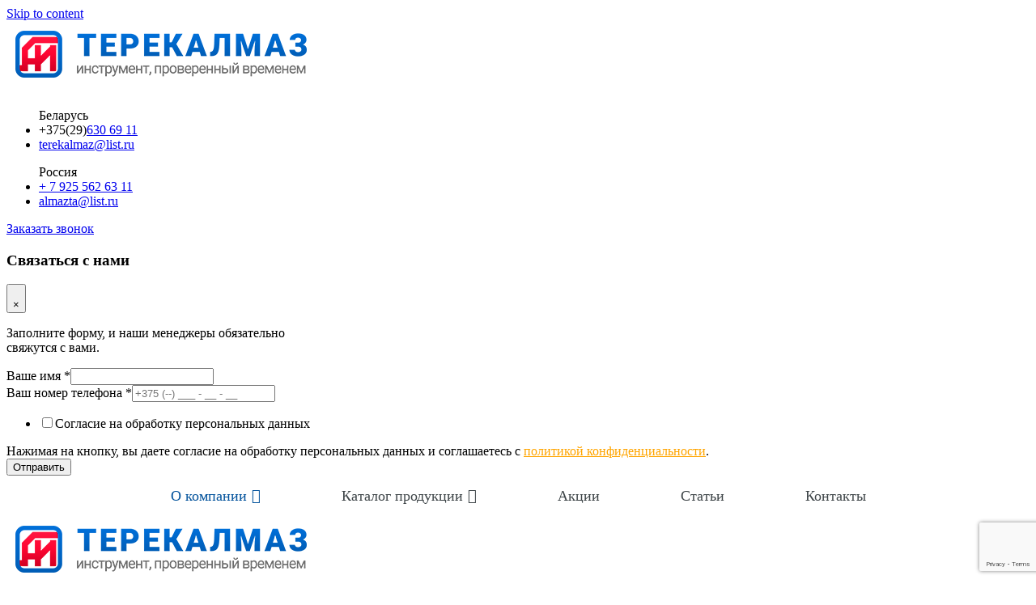

--- FILE ---
content_type: text/html; charset=UTF-8
request_url: https://www.terekalmaz.by/gosty/
body_size: 22463
content:
<!DOCTYPE html>
<html lang="ru-RU">
<head>
    <meta charset="UTF-8">
    <meta name="viewport" content="width=device-width, initial-scale=1">
    <meta http-equiv="X-UA-Compatible" content="IE=edge">
    <link rel="profile" href="https://gmpg.org/xfn/11">
<meta name='robots' content='index, follow, max-video-preview:-1, max-snippet:-1, max-image-preview:large' />

	<!-- This site is optimized with the Yoast SEO plugin v16.2 - https://yoast.com/wordpress/plugins/seo/ -->
	<title>ГОСТЫ | ЧУП “ТЕРЕК - АЛМАЗ”</title>
	<meta name="description" content="Используемые государственные стандарты к качеству продукции ЧУП “ТЕРЕК - АЛМАЗ”" />
	<link rel="canonical" href="https://www.terekalmaz.by/gosty/" />
	<meta property="og:locale" content="ru_RU" />
	<meta property="og:type" content="article" />
	<meta property="og:title" content="ГОСТЫ | ЧУП “ТЕРЕК - АЛМАЗ”" />
	<meta property="og:description" content="Используемые государственные стандарты к качеству продукции ЧУП “ТЕРЕК - АЛМАЗ”" />
	<meta property="og:url" content="https://www.terekalmaz.by/gosty/" />
	<meta property="og:site_name" content="ЧУП “ТЕРЕК - АЛМАЗ”" />
	<meta property="article:modified_time" content="2022-11-09T10:56:50+00:00" />
	<meta property="og:image" content="https://www.terekalmaz.by/wp-content/uploads/featured-page.jpg" />
	<meta property="og:image:width" content="1920" />
	<meta property="og:image:height" content="313" />
	<meta name="twitter:card" content="summary_large_image" />
	<meta name="twitter:label1" content="Примерное время для чтения">
	<meta name="twitter:data1" content="1 минута">
	<script type="application/ld+json" class="yoast-schema-graph">{"@context":"https://schema.org","@graph":[{"@type":"Organization","@id":"https://www.terekalmaz.by/#organization","name":"\u0427\u0423\u041f \u201c\u0422\u0415\u0420\u0415\u041a - \u0410\u041b\u041c\u0410\u0417\u201d","url":"https://www.terekalmaz.by/","sameAs":[],"logo":{"@type":"ImageObject","@id":"https://www.terekalmaz.by/#logo","inLanguage":"ru-RU","url":"http://almaz.belarusinfo.by/wp-content/uploads/terekalmaz-logo.png","contentUrl":"http://almaz.belarusinfo.by/wp-content/uploads/terekalmaz-logo.png","width":392,"height":88,"caption":"\u0427\u0423\u041f \u201c\u0422\u0415\u0420\u0415\u041a - \u0410\u041b\u041c\u0410\u0417\u201d"},"image":{"@id":"https://www.terekalmaz.by/#logo"}},{"@type":"WebSite","@id":"https://www.terekalmaz.by/#website","url":"https://www.terekalmaz.by/","name":"\u0427\u0423\u041f \u201c\u0422\u0415\u0420\u0415\u041a - \u0410\u041b\u041c\u0410\u0417\u201d","description":"\u0427\u0423\u041f \u0422\u0415\u0420\u0415\u041a - \u0410\u041b\u041c\u0410\u0417 \u043e\u043a\u0430\u0437\u044b\u0432\u0430\u0435\u0442 \u0443\u0441\u043b\u0443\u0433\u0438 \u043f\u043e \u0432\u043e\u0441\u0441\u0442\u0430\u043d\u043e\u0432\u043b\u0435\u043d\u0438\u044e \u0438 \u043f\u0440\u043e\u0434\u0430\u0436\u0435 \u0430\u043b\u043c\u0430\u0437\u043d\u043e\u0433\u043e \u0438\u043d\u0441\u0442\u0440\u0443\u043c\u0435\u043d\u0442\u0430","publisher":{"@id":"https://www.terekalmaz.by/#organization"},"potentialAction":[{"@type":"SearchAction","target":"https://www.terekalmaz.by/?s={search_term_string}","query-input":"required name=search_term_string"}],"inLanguage":"ru-RU"},{"@type":"ImageObject","@id":"https://www.terekalmaz.by/gosty/#primaryimage","inLanguage":"ru-RU","url":"https://www.terekalmaz.by/wp-content/uploads/featured-page.jpg","contentUrl":"https://www.terekalmaz.by/wp-content/uploads/featured-page.jpg","width":1920,"height":313},{"@type":"WebPage","@id":"https://www.terekalmaz.by/gosty/#webpage","url":"https://www.terekalmaz.by/gosty/","name":"\u0413\u041e\u0421\u0422\u042b | \u0427\u0423\u041f \u201c\u0422\u0415\u0420\u0415\u041a - \u0410\u041b\u041c\u0410\u0417\u201d","isPartOf":{"@id":"https://www.terekalmaz.by/#website"},"primaryImageOfPage":{"@id":"https://www.terekalmaz.by/gosty/#primaryimage"},"datePublished":"2022-11-02T12:46:42+00:00","dateModified":"2022-11-09T10:56:50+00:00","description":"\u0418\u0441\u043f\u043e\u043b\u044c\u0437\u0443\u0435\u043c\u044b\u0435 \u0433\u043e\u0441\u0443\u0434\u0430\u0440\u0441\u0442\u0432\u0435\u043d\u043d\u044b\u0435 \u0441\u0442\u0430\u043d\u0434\u0430\u0440\u0442\u044b \u043a \u043a\u0430\u0447\u0435\u0441\u0442\u0432\u0443 \u043f\u0440\u043e\u0434\u0443\u043a\u0446\u0438\u0438 \u0427\u0423\u041f \u201c\u0422\u0415\u0420\u0415\u041a - \u0410\u041b\u041c\u0410\u0417\u201d","breadcrumb":{"@id":"https://www.terekalmaz.by/gosty/#breadcrumb"},"inLanguage":"ru-RU","potentialAction":[{"@type":"ReadAction","target":["https://www.terekalmaz.by/gosty/"]}]},{"@type":"BreadcrumbList","@id":"https://www.terekalmaz.by/gosty/#breadcrumb","itemListElement":[{"@type":"ListItem","position":1,"item":{"@type":"WebPage","@id":"https://www.terekalmaz.by/","url":"https://www.terekalmaz.by/","name":"\u0413\u043b\u0430\u0432\u043d\u0430\u044f"}},{"@type":"ListItem","position":2,"item":{"@id":"https://www.terekalmaz.by/gosty/#webpage"}}]}]}</script>
	<!-- / Yoast SEO plugin. -->


<link rel='dns-prefetch' href='//cdn.jsdelivr.net' />
<link rel='dns-prefetch' href='//fonts.googleapis.com' />
<link rel='dns-prefetch' href='//s.w.org' />
<link rel="alternate" type="application/rss+xml" title="ЧУП “ТЕРЕК - АЛМАЗ” &raquo; Лента" href="https://www.terekalmaz.by/feed/" />
<link rel="alternate" type="application/rss+xml" title="ЧУП “ТЕРЕК - АЛМАЗ” &raquo; Лента комментариев" href="https://www.terekalmaz.by/comments/feed/" />
		<script type="text/javascript">
			window._wpemojiSettings = {"baseUrl":"https:\/\/s.w.org\/images\/core\/emoji\/13.0.1\/72x72\/","ext":".png","svgUrl":"https:\/\/s.w.org\/images\/core\/emoji\/13.0.1\/svg\/","svgExt":".svg","source":{"concatemoji":"https:\/\/www.terekalmaz.by\/wp-includes\/js\/wp-emoji-release.min.js?ver=5.7.14"}};
			!function(e,a,t){var n,r,o,i=a.createElement("canvas"),p=i.getContext&&i.getContext("2d");function s(e,t){var a=String.fromCharCode;p.clearRect(0,0,i.width,i.height),p.fillText(a.apply(this,e),0,0);e=i.toDataURL();return p.clearRect(0,0,i.width,i.height),p.fillText(a.apply(this,t),0,0),e===i.toDataURL()}function c(e){var t=a.createElement("script");t.src=e,t.defer=t.type="text/javascript",a.getElementsByTagName("head")[0].appendChild(t)}for(o=Array("flag","emoji"),t.supports={everything:!0,everythingExceptFlag:!0},r=0;r<o.length;r++)t.supports[o[r]]=function(e){if(!p||!p.fillText)return!1;switch(p.textBaseline="top",p.font="600 32px Arial",e){case"flag":return s([127987,65039,8205,9895,65039],[127987,65039,8203,9895,65039])?!1:!s([55356,56826,55356,56819],[55356,56826,8203,55356,56819])&&!s([55356,57332,56128,56423,56128,56418,56128,56421,56128,56430,56128,56423,56128,56447],[55356,57332,8203,56128,56423,8203,56128,56418,8203,56128,56421,8203,56128,56430,8203,56128,56423,8203,56128,56447]);case"emoji":return!s([55357,56424,8205,55356,57212],[55357,56424,8203,55356,57212])}return!1}(o[r]),t.supports.everything=t.supports.everything&&t.supports[o[r]],"flag"!==o[r]&&(t.supports.everythingExceptFlag=t.supports.everythingExceptFlag&&t.supports[o[r]]);t.supports.everythingExceptFlag=t.supports.everythingExceptFlag&&!t.supports.flag,t.DOMReady=!1,t.readyCallback=function(){t.DOMReady=!0},t.supports.everything||(n=function(){t.readyCallback()},a.addEventListener?(a.addEventListener("DOMContentLoaded",n,!1),e.addEventListener("load",n,!1)):(e.attachEvent("onload",n),a.attachEvent("onreadystatechange",function(){"complete"===a.readyState&&t.readyCallback()})),(n=t.source||{}).concatemoji?c(n.concatemoji):n.wpemoji&&n.twemoji&&(c(n.twemoji),c(n.wpemoji)))}(window,document,window._wpemojiSettings);
		</script>
		<style type="text/css">
img.wp-smiley,
img.emoji {
	display: inline !important;
	border: none !important;
	box-shadow: none !important;
	height: 1em !important;
	width: 1em !important;
	margin: 0 .07em !important;
	vertical-align: -0.1em !important;
	background: none !important;
	padding: 0 !important;
}
</style>
	<link rel='stylesheet' id='wp-block-library-css'  href='https://www.terekalmaz.by/wp-includes/css/dist/block-library/style.min.css?ver=5.7.14' type='text/css' media='all' />
<link rel='stylesheet' id='simple-sitemap-css-css'  href='https://www.terekalmaz.by/wp-content/plugins/simple-sitemap/lib/assets/css/simple-sitemap.css?ver=5.7.14' type='text/css' media='all' />
<link rel='stylesheet' id='font-awesome-css'  href='https://www.terekalmaz.by/wp-content/plugins/post-carousel/public/assets/css/font-awesome.min.css?ver=2.2.9' type='text/css' media='all' />
<link rel='stylesheet' id='pcp_swiper-css'  href='https://www.terekalmaz.by/wp-content/plugins/post-carousel/public/assets/css/swiper-bundle.min.css?ver=2.2.9' type='text/css' media='all' />
<link rel='stylesheet' id='pcp-style-css'  href='https://www.terekalmaz.by/wp-content/plugins/post-carousel/public/assets/css/style.min.css?ver=2.2.9' type='text/css' media='all' />
<style id='pcp-style-inline-css' type='text/css'>
#pcp_wrapper-70 .sp-pcp-row{ margin-right: -15px;margin-left: -15px;}#pcp_wrapper-70 .sp-pcp-row [class*='sp-pcp-col-']{padding-right: 15px;padding-left: 15px;padding-bottom: 30px;}.pcp-wrapper-70 .sp-pcp-title a {color: #00519b;display: inherit;} .pcp-wrapper-70 .sp-pcp-title a:hover {color: #6c6c6c;}.pcp-wrapper-70 .sp-pcp-post-content{color: #3d4447; }#pcp_wrapper-70 .dots .swiper-pagination-bullet{ background: #cccccc; } #pcp_wrapper-70 .dots .swiper-pagination-bullet-active { background: #e1624b; }#pcp_wrapper-70 .pcp-button-prev, #pcp_wrapper-70 .pcp-button-next{ background-image: none; background-size: auto; background-color: transparent; font-size: px; height: 33px; width: 33px; margin-top: 8px; border: 1px solid transparent; text-align: center; line-height: 30px; -webkit-transition: 0.3s; border-radius: ; }#pcp_wrapper-70 .pcp-button-prev:hover, #pcp_wrapper-70 .pcp-button-next:hover{ background-color: transparent; border-color: transparent; } #pcp_wrapper-70 .pcp-button-prev .fa, #pcp_wrapper-70 .pcp-button-next .fa { color: #b70228; } #pcp_wrapper-70 .pcp-button-prev:hover .fa, #pcp_wrapper-70 .pcp-button-next:hover .fa { color: rgba(183,0,39,0.52); } #pcp_wrapper-70.pcp-carousel-wrapper .sp-pcp-post{ margin-top: 0; }#pcp_wrapper-70 .sp-pcp-post {padding: 0 0 0 0;}#pcp_wrapper-70 .sp-pcp-post {border: 1px solid rgba(149,159,164,0.5);}#pcp_wrapper-70 .sp-pcp-post {border-radius: 0;}#pcp_wrapper-70 .sp-pcp-post{background-color: #ffffff;}.pcp-wrapper-70 .sp-pcp-post-meta li,.pcp-wrapper-70 .sp-pcp-post-meta ul,.pcp-wrapper-70 .sp-pcp-post-meta li a{color: #6c6c6c;}.pcp-wrapper-70 .sp-pcp-post-meta li a:hover{color: transparent;}#pcp_wrapper-70 .pcp-post-pagination .page-numbers.current, #pcp_wrapper-70 .pcp-post-pagination a.active , #pcp_wrapper-70 .pcp-post-pagination a:hover{ color: #ffffff; background: #e1624b; border-color: #e1624b; }#pcp_wrapper-70 .pcp-post-pagination .page-numbers, .pcp-post-pagination a{ background: #ffffff; color:#5e5e5e; border-color: #bbbbbb; }
</style>
<link rel='stylesheet' id='spacexchimp_p008-font-awesome-css-frontend-css'  href='https://www.terekalmaz.by/wp-content/plugins/simple-scroll-to-top-button/inc/lib/font-awesome/css/font-awesome.css?ver=4.44' type='text/css' media='screen' />
<link rel='stylesheet' id='spacexchimp_p008-frontend-css-css'  href='https://www.terekalmaz.by/wp-content/plugins/simple-scroll-to-top-button/inc/css/frontend.css?ver=4.44' type='text/css' media='all' />
<style id='spacexchimp_p008-frontend-css-inline-css' type='text/css'>

                    #ssttbutton {
                        font-size: 20px;
                    }
                    .ssttbutton-background {
                        color: #b70228;
                    }
                    .ssttbutton-symbol {
                        color: #fff;
                    }
                  
</style>
<link rel='stylesheet' id='megamenu-css'  href='https://www.terekalmaz.by/wp-content/uploads/maxmegamenu/style.css?ver=6e0bba' type='text/css' media='all' />
<link rel='stylesheet' id='dashicons-css'  href='https://www.terekalmaz.by/wp-includes/css/dashicons.min.css?ver=5.7.14' type='text/css' media='all' />
<link rel='stylesheet' id='diamund-bootstrap-css-css'  href='https://www.terekalmaz.by/wp-content/themes/diamund/assets/css/bootstrap.min.css?ver=5.7.14' type='text/css' media='all' />
<link rel='stylesheet' id='diamund-fontawesome-cdn-css'  href='https://www.terekalmaz.by/wp-content/themes/diamund/assets/fonts/webfonts/fontawesome.min.css?ver=5.7.14' type='text/css' media='all' />
<link rel='stylesheet' id='style-css'  href='https://www.terekalmaz.by/wp-content/themes/diamund/style.css?ver=5.7.14' type='text/css' media='all' />
<link rel='stylesheet' id='google-fonts-css'  href='https://fonts.googleapis.com/css2?family=Oswald%3Awght%40200%3B300%3B400%3B500%3B600%3B700&#038;display=swap&#038;ver=5.7.14' type='text/css' media='all' />
<link rel='stylesheet' id='ari-fancybox-css'  href='https://www.terekalmaz.by/wp-content/plugins/ari-fancy-lightbox/assets/fancybox/jquery.fancybox.min.css?ver=1.3.8' type='text/css' media='all' />
<script type='text/javascript' id='cookie-law-info-js-extra'>
/* <![CDATA[ */
var _ckyConfig = {"_ipData":[],"_assetsURL":"https:\/\/www.terekalmaz.by\/wp-content\/plugins\/cookie-law-info\/lite\/frontend\/images\/","_publicURL":"https:\/\/www.terekalmaz.by","_expiry":"365","_categories":[{"name":"Necessary","slug":"necessary","isNecessary":true,"ccpaDoNotSell":true,"cookies":[],"active":true,"defaultConsent":{"gdpr":true,"ccpa":true}},{"name":"Functional","slug":"functional","isNecessary":false,"ccpaDoNotSell":true,"cookies":[],"active":true,"defaultConsent":{"gdpr":false,"ccpa":false}},{"name":"Analytics","slug":"analytics","isNecessary":false,"ccpaDoNotSell":true,"cookies":[],"active":true,"defaultConsent":{"gdpr":false,"ccpa":false}},{"name":"Performance","slug":"performance","isNecessary":false,"ccpaDoNotSell":true,"cookies":[],"active":true,"defaultConsent":{"gdpr":false,"ccpa":false}},{"name":"Advertisement","slug":"advertisement","isNecessary":false,"ccpaDoNotSell":true,"cookies":[],"active":true,"defaultConsent":{"gdpr":false,"ccpa":false}}],"_activeLaw":"gdpr","_rootDomain":"","_block":"1","_showBanner":"1","_bannerConfig":{"settings":{"type":"box","preferenceCenterType":"popup","position":"bottom-left","applicableLaw":"gdpr"},"behaviours":{"reloadBannerOnAccept":false,"loadAnalyticsByDefault":false,"animations":{"onLoad":"animate","onHide":"sticky"}},"config":{"revisitConsent":{"status":false,"tag":"revisit-consent","position":"bottom-left","meta":{"url":"#"},"styles":{"background-color":"#0056A7"},"elements":{"title":{"type":"text","tag":"revisit-consent-title","status":true,"styles":{"color":"#0056a7"}}}},"preferenceCenter":{"toggle":{"status":true,"tag":"detail-category-toggle","type":"toggle","states":{"active":{"styles":{"background-color":"#1863DC"}},"inactive":{"styles":{"background-color":"#D0D5D2"}}}}},"categoryPreview":{"status":false,"toggle":{"status":true,"tag":"detail-category-preview-toggle","type":"toggle","states":{"active":{"styles":{"background-color":"#1863DC"}},"inactive":{"styles":{"background-color":"#D0D5D2"}}}}},"videoPlaceholder":{"status":true,"styles":{"background-color":"#000000","border-color":"#000000","color":"#ffffff"}},"readMore":{"status":false,"tag":"readmore-button","type":"link","meta":{"noFollow":true,"newTab":true},"styles":{"color":"#1863DC","background-color":"transparent","border-color":"transparent"}},"auditTable":{"status":true},"optOption":{"status":true,"toggle":{"status":true,"tag":"optout-option-toggle","type":"toggle","states":{"active":{"styles":{"background-color":"#1863dc"}},"inactive":{"styles":{"background-color":"#FFFFFF"}}}}}}},"_version":"3.3.0","_logConsent":"1","_tags":[{"tag":"accept-button","styles":{"color":"#FFFFFF","background-color":"#1863DC","border-color":"#1863DC"}},{"tag":"reject-button","styles":{"color":"#1863DC","background-color":"transparent","border-color":"#1863DC"}},{"tag":"settings-button","styles":{"color":"#1863DC","background-color":"transparent","border-color":"#1863DC"}},{"tag":"readmore-button","styles":{"color":"#1863DC","background-color":"transparent","border-color":"transparent"}},{"tag":"donotsell-button","styles":{"color":"#1863DC","background-color":"transparent","border-color":"transparent"}},{"tag":"accept-button","styles":{"color":"#FFFFFF","background-color":"#1863DC","border-color":"#1863DC"}},{"tag":"revisit-consent","styles":{"background-color":"#0056A7"}}],"_shortCodes":[{"key":"cky_readmore","content":"<a href=\"#\" class=\"cky-policy\" aria-label=\"Cookie Policy\" target=\"_blank\" rel=\"noopener\" data-cky-tag=\"readmore-button\">Cookie Policy<\/a>","tag":"readmore-button","status":false,"attributes":{"rel":"nofollow","target":"_blank"}},{"key":"cky_show_desc","content":"<button class=\"cky-show-desc-btn\" data-cky-tag=\"show-desc-button\" aria-label=\"\u041f\u043e\u0434\u0440\u043e\u0431\u043d\u0435\u0435\">\u041f\u043e\u0434\u0440\u043e\u0431\u043d\u0435\u0435<\/button>","tag":"show-desc-button","status":true,"attributes":[]},{"key":"cky_hide_desc","content":"<button class=\"cky-show-desc-btn\" data-cky-tag=\"hide-desc-button\" aria-label=\"\u0421\u043a\u0440\u044b\u0442\u044c\">\u0421\u043a\u0440\u044b\u0442\u044c<\/button>","tag":"hide-desc-button","status":true,"attributes":[]},{"key":"cky_category_toggle_label","content":"[cky_{{status}}_category_label] [cky_preference_{{category_slug}}_title]","tag":"","status":true,"attributes":[]},{"key":"cky_enable_category_label","content":"Enable","tag":"","status":true,"attributes":[]},{"key":"cky_disable_category_label","content":"Disable","tag":"","status":true,"attributes":[]},{"key":"cky_video_placeholder","content":"<div class=\"video-placeholder-normal\" data-cky-tag=\"video-placeholder\" id=\"[UNIQUEID]\"><p class=\"video-placeholder-text-normal\" data-cky-tag=\"placeholder-title\">Please accept cookies to access this content<\/p><\/div>","tag":"","status":true,"attributes":[]},{"key":"cky_enable_optout_label","content":"Enable","tag":"","status":true,"attributes":[]},{"key":"cky_disable_optout_label","content":"Disable","tag":"","status":true,"attributes":[]},{"key":"cky_optout_toggle_label","content":"[cky_{{status}}_optout_label] [cky_optout_option_title]","tag":"","status":true,"attributes":[]},{"key":"cky_optout_option_title","content":"Do Not Sell or Share My Personal Information","tag":"","status":true,"attributes":[]},{"key":"cky_optout_close_label","content":"Close","tag":"","status":true,"attributes":[]},{"key":"cky_preference_close_label","content":"Close","tag":"","status":true,"attributes":[]}],"_rtl":"","_language":"en","_providersToBlock":[]};
var _ckyStyles = {"css":".cky-overlay{background: #000000; opacity: 0.4; position: fixed; top: 0; left: 0; width: 100%; height: 100%; z-index: 99999999;}.cky-hide{display: none;}.cky-btn-revisit-wrapper{display: flex; align-items: center; justify-content: center; background: #0056a7; width: 45px; height: 45px; border-radius: 50%; position: fixed; z-index: 999999; cursor: pointer;}.cky-revisit-bottom-left{bottom: 15px; left: 15px;}.cky-revisit-bottom-right{bottom: 15px; right: 15px;}.cky-btn-revisit-wrapper .cky-btn-revisit{display: flex; align-items: center; justify-content: center; background: none; border: none; cursor: pointer; position: relative; margin: 0; padding: 0;}.cky-btn-revisit-wrapper .cky-btn-revisit img{max-width: fit-content; margin: 0; height: 30px; width: 30px;}.cky-revisit-bottom-left:hover::before{content: attr(data-tooltip); position: absolute; background: #4e4b66; color: #ffffff; left: calc(100% + 7px); font-size: 12px; line-height: 16px; width: max-content; padding: 4px 8px; border-radius: 4px;}.cky-revisit-bottom-left:hover::after{position: absolute; content: \"\"; border: 5px solid transparent; left: calc(100% + 2px); border-left-width: 0; border-right-color: #4e4b66;}.cky-revisit-bottom-right:hover::before{content: attr(data-tooltip); position: absolute; background: #4e4b66; color: #ffffff; right: calc(100% + 7px); font-size: 12px; line-height: 16px; width: max-content; padding: 4px 8px; border-radius: 4px;}.cky-revisit-bottom-right:hover::after{position: absolute; content: \"\"; border: 5px solid transparent; right: calc(100% + 2px); border-right-width: 0; border-left-color: #4e4b66;}.cky-revisit-hide{display: none;}.cky-consent-container{position: fixed; width: 440px; box-sizing: border-box; z-index: 9999999; border-radius: 6px;}.cky-consent-container .cky-consent-bar{background: #ffffff; border: 1px solid; padding: 20px 26px; box-shadow: 0 -1px 10px 0 #acabab4d; border-radius: 6px;}.cky-box-bottom-left{bottom: 40px; left: 40px;}.cky-box-bottom-right{bottom: 40px; right: 40px;}.cky-box-top-left{top: 40px; left: 40px;}.cky-box-top-right{top: 40px; right: 40px;}.cky-custom-brand-logo-wrapper .cky-custom-brand-logo{width: 100px; height: auto; margin: 0 0 12px 0;}.cky-notice .cky-title{color: #212121; font-weight: 700; font-size: 18px; line-height: 24px; margin: 0 0 12px 0;}.cky-notice-des *,.cky-preference-content-wrapper *,.cky-accordion-header-des *,.cky-gpc-wrapper .cky-gpc-desc *{font-size: 14px;}.cky-notice-des{color: #212121; font-size: 14px; line-height: 24px; font-weight: 400;}.cky-notice-des img{height: 25px; width: 25px;}.cky-consent-bar .cky-notice-des p,.cky-gpc-wrapper .cky-gpc-desc p,.cky-preference-body-wrapper .cky-preference-content-wrapper p,.cky-accordion-header-wrapper .cky-accordion-header-des p,.cky-cookie-des-table li div:last-child p{color: inherit; margin-top: 0; overflow-wrap: break-word;}.cky-notice-des P:last-child,.cky-preference-content-wrapper p:last-child,.cky-cookie-des-table li div:last-child p:last-child,.cky-gpc-wrapper .cky-gpc-desc p:last-child{margin-bottom: 0;}.cky-notice-des a.cky-policy,.cky-notice-des button.cky-policy{font-size: 14px; color: #1863dc; white-space: nowrap; cursor: pointer; background: transparent; border: 1px solid; text-decoration: underline;}.cky-notice-des button.cky-policy{padding: 0;}.cky-notice-des a.cky-policy:focus-visible,.cky-notice-des button.cky-policy:focus-visible,.cky-preference-content-wrapper .cky-show-desc-btn:focus-visible,.cky-accordion-header .cky-accordion-btn:focus-visible,.cky-preference-header .cky-btn-close:focus-visible,.cky-switch input[type=\"checkbox\"]:focus-visible,.cky-footer-wrapper a:focus-visible,.cky-btn:focus-visible{outline: 2px solid #1863dc; outline-offset: 2px;}.cky-btn:focus:not(:focus-visible),.cky-accordion-header .cky-accordion-btn:focus:not(:focus-visible),.cky-preference-content-wrapper .cky-show-desc-btn:focus:not(:focus-visible),.cky-btn-revisit-wrapper .cky-btn-revisit:focus:not(:focus-visible),.cky-preference-header .cky-btn-close:focus:not(:focus-visible),.cky-consent-bar .cky-banner-btn-close:focus:not(:focus-visible){outline: 0;}button.cky-show-desc-btn:not(:hover):not(:active){color: #1863dc; background: transparent;}button.cky-accordion-btn:not(:hover):not(:active),button.cky-banner-btn-close:not(:hover):not(:active),button.cky-btn-revisit:not(:hover):not(:active),button.cky-btn-close:not(:hover):not(:active){background: transparent;}.cky-consent-bar button:hover,.cky-modal.cky-modal-open button:hover,.cky-consent-bar button:focus,.cky-modal.cky-modal-open button:focus{text-decoration: none;}.cky-notice-btn-wrapper{display: flex; justify-content: flex-start; align-items: center; flex-wrap: wrap; margin-top: 16px;}.cky-notice-btn-wrapper .cky-btn{text-shadow: none; box-shadow: none;}.cky-btn{flex: auto; max-width: 100%; font-size: 14px; font-family: inherit; line-height: 24px; padding: 8px; font-weight: 500; margin: 0 8px 0 0; border-radius: 2px; cursor: pointer; text-align: center; text-transform: none; min-height: 0;}.cky-btn:hover{opacity: 0.8;}.cky-btn-customize{color: #1863dc; background: transparent; border: 2px solid #1863dc;}.cky-btn-reject{color: #1863dc; background: transparent; border: 2px solid #1863dc;}.cky-btn-accept{background: #1863dc; color: #ffffff; border: 2px solid #1863dc;}.cky-btn:last-child{margin-right: 0;}@media (max-width: 576px){.cky-box-bottom-left{bottom: 0; left: 0;}.cky-box-bottom-right{bottom: 0; right: 0;}.cky-box-top-left{top: 0; left: 0;}.cky-box-top-right{top: 0; right: 0;}}@media (max-width: 440px){.cky-box-bottom-left, .cky-box-bottom-right, .cky-box-top-left, .cky-box-top-right{width: 100%; max-width: 100%;}.cky-consent-container .cky-consent-bar{padding: 20px 0;}.cky-custom-brand-logo-wrapper, .cky-notice .cky-title, .cky-notice-des, .cky-notice-btn-wrapper{padding: 0 24px;}.cky-notice-des{max-height: 40vh; overflow-y: scroll;}.cky-notice-btn-wrapper{flex-direction: column; margin-top: 0;}.cky-btn{width: 100%; margin: 10px 0 0 0;}.cky-notice-btn-wrapper .cky-btn-customize{order: 2;}.cky-notice-btn-wrapper .cky-btn-reject{order: 3;}.cky-notice-btn-wrapper .cky-btn-accept{order: 1; margin-top: 16px;}}@media (max-width: 352px){.cky-notice .cky-title{font-size: 16px;}.cky-notice-des *{font-size: 12px;}.cky-notice-des, .cky-btn{font-size: 12px;}}.cky-modal.cky-modal-open{display: flex; visibility: visible; -webkit-transform: translate(-50%, -50%); -moz-transform: translate(-50%, -50%); -ms-transform: translate(-50%, -50%); -o-transform: translate(-50%, -50%); transform: translate(-50%, -50%); top: 50%; left: 50%; transition: all 1s ease;}.cky-modal{box-shadow: 0 32px 68px rgba(0, 0, 0, 0.3); margin: 0 auto; position: fixed; max-width: 100%; background: #ffffff; top: 50%; box-sizing: border-box; border-radius: 6px; z-index: 999999999; color: #212121; -webkit-transform: translate(-50%, 100%); -moz-transform: translate(-50%, 100%); -ms-transform: translate(-50%, 100%); -o-transform: translate(-50%, 100%); transform: translate(-50%, 100%); visibility: hidden; transition: all 0s ease;}.cky-preference-center{max-height: 79vh; overflow: hidden; width: 845px; overflow: hidden; flex: 1 1 0; display: flex; flex-direction: column; border-radius: 6px;}.cky-preference-header{display: flex; align-items: center; justify-content: space-between; padding: 22px 24px; border-bottom: 1px solid;}.cky-preference-header .cky-preference-title{font-size: 18px; font-weight: 700; line-height: 24px;}.cky-preference-header .cky-btn-close{margin: 0; cursor: pointer; vertical-align: middle; padding: 0; background: none; border: none; width: 24px; height: 24px; min-height: 0; line-height: 0; text-shadow: none; box-shadow: none;}.cky-preference-header .cky-btn-close img{margin: 0; height: 10px; width: 10px;}.cky-preference-body-wrapper{padding: 0 24px; flex: 1; overflow: auto; box-sizing: border-box;}.cky-preference-content-wrapper,.cky-gpc-wrapper .cky-gpc-desc{font-size: 14px; line-height: 24px; font-weight: 400; padding: 12px 0;}.cky-preference-content-wrapper{border-bottom: 1px solid;}.cky-preference-content-wrapper img{height: 25px; width: 25px;}.cky-preference-content-wrapper .cky-show-desc-btn{font-size: 14px; font-family: inherit; color: #1863dc; text-decoration: none; line-height: 24px; padding: 0; margin: 0; white-space: nowrap; cursor: pointer; background: transparent; border-color: transparent; text-transform: none; min-height: 0; text-shadow: none; box-shadow: none;}.cky-accordion-wrapper{margin-bottom: 10px;}.cky-accordion{border-bottom: 1px solid;}.cky-accordion:last-child{border-bottom: none;}.cky-accordion .cky-accordion-item{display: flex; margin-top: 10px;}.cky-accordion .cky-accordion-body{display: none;}.cky-accordion.cky-accordion-active .cky-accordion-body{display: block; padding: 0 22px; margin-bottom: 16px;}.cky-accordion-header-wrapper{cursor: pointer; width: 100%;}.cky-accordion-item .cky-accordion-header{display: flex; justify-content: space-between; align-items: center;}.cky-accordion-header .cky-accordion-btn{font-size: 16px; font-family: inherit; color: #212121; line-height: 24px; background: none; border: none; font-weight: 700; padding: 0; margin: 0; cursor: pointer; text-transform: none; min-height: 0; text-shadow: none; box-shadow: none;}.cky-accordion-header .cky-always-active{color: #008000; font-weight: 600; line-height: 24px; font-size: 14px;}.cky-accordion-header-des{font-size: 14px; line-height: 24px; margin: 10px 0 16px 0;}.cky-accordion-chevron{margin-right: 22px; position: relative; cursor: pointer;}.cky-accordion-chevron-hide{display: none;}.cky-accordion .cky-accordion-chevron i::before{content: \"\"; position: absolute; border-right: 1.4px solid; border-bottom: 1.4px solid; border-color: inherit; height: 6px; width: 6px; -webkit-transform: rotate(-45deg); -moz-transform: rotate(-45deg); -ms-transform: rotate(-45deg); -o-transform: rotate(-45deg); transform: rotate(-45deg); transition: all 0.2s ease-in-out; top: 8px;}.cky-accordion.cky-accordion-active .cky-accordion-chevron i::before{-webkit-transform: rotate(45deg); -moz-transform: rotate(45deg); -ms-transform: rotate(45deg); -o-transform: rotate(45deg); transform: rotate(45deg);}.cky-audit-table{background: #f4f4f4; border-radius: 6px;}.cky-audit-table .cky-empty-cookies-text{color: inherit; font-size: 12px; line-height: 24px; margin: 0; padding: 10px;}.cky-audit-table .cky-cookie-des-table{font-size: 12px; line-height: 24px; font-weight: normal; padding: 15px 10px; border-bottom: 1px solid; border-bottom-color: inherit; margin: 0;}.cky-audit-table .cky-cookie-des-table:last-child{border-bottom: none;}.cky-audit-table .cky-cookie-des-table li{list-style-type: none; display: flex; padding: 3px 0;}.cky-audit-table .cky-cookie-des-table li:first-child{padding-top: 0;}.cky-cookie-des-table li div:first-child{width: 100px; font-weight: 600; word-break: break-word; word-wrap: break-word;}.cky-cookie-des-table li div:last-child{flex: 1; word-break: break-word; word-wrap: break-word; margin-left: 8px;}.cky-footer-shadow{display: block; width: 100%; height: 40px; background: linear-gradient(180deg, rgba(255, 255, 255, 0) 0%, #ffffff 100%); position: absolute; bottom: calc(100% - 1px);}.cky-footer-wrapper{position: relative;}.cky-prefrence-btn-wrapper{display: flex; flex-wrap: wrap; align-items: center; justify-content: center; padding: 22px 24px; border-top: 1px solid;}.cky-prefrence-btn-wrapper .cky-btn{flex: auto; max-width: 100%; text-shadow: none; box-shadow: none;}.cky-btn-preferences{color: #1863dc; background: transparent; border: 2px solid #1863dc;}.cky-preference-header,.cky-preference-body-wrapper,.cky-preference-content-wrapper,.cky-accordion-wrapper,.cky-accordion,.cky-accordion-wrapper,.cky-footer-wrapper,.cky-prefrence-btn-wrapper{border-color: inherit;}@media (max-width: 845px){.cky-modal{max-width: calc(100% - 16px);}}@media (max-width: 576px){.cky-modal{max-width: 100%;}.cky-preference-center{max-height: 100vh;}.cky-prefrence-btn-wrapper{flex-direction: column;}.cky-accordion.cky-accordion-active .cky-accordion-body{padding-right: 0;}.cky-prefrence-btn-wrapper .cky-btn{width: 100%; margin: 10px 0 0 0;}.cky-prefrence-btn-wrapper .cky-btn-reject{order: 3;}.cky-prefrence-btn-wrapper .cky-btn-accept{order: 1; margin-top: 0;}.cky-prefrence-btn-wrapper .cky-btn-preferences{order: 2;}}@media (max-width: 425px){.cky-accordion-chevron{margin-right: 15px;}.cky-notice-btn-wrapper{margin-top: 0;}.cky-accordion.cky-accordion-active .cky-accordion-body{padding: 0 15px;}}@media (max-width: 352px){.cky-preference-header .cky-preference-title{font-size: 16px;}.cky-preference-header{padding: 16px 24px;}.cky-preference-content-wrapper *, .cky-accordion-header-des *{font-size: 12px;}.cky-preference-content-wrapper, .cky-preference-content-wrapper .cky-show-more, .cky-accordion-header .cky-always-active, .cky-accordion-header-des, .cky-preference-content-wrapper .cky-show-desc-btn, .cky-notice-des a.cky-policy{font-size: 12px;}.cky-accordion-header .cky-accordion-btn{font-size: 14px;}}.cky-switch{display: flex;}.cky-switch input[type=\"checkbox\"]{position: relative; width: 44px; height: 24px; margin: 0; background: #d0d5d2; -webkit-appearance: none; border-radius: 50px; cursor: pointer; outline: 0; border: none; top: 0;}.cky-switch input[type=\"checkbox\"]:checked{background: #1863dc;}.cky-switch input[type=\"checkbox\"]:before{position: absolute; content: \"\"; height: 20px; width: 20px; left: 2px; bottom: 2px; border-radius: 50%; background-color: white; -webkit-transition: 0.4s; transition: 0.4s; margin: 0;}.cky-switch input[type=\"checkbox\"]:after{display: none;}.cky-switch input[type=\"checkbox\"]:checked:before{-webkit-transform: translateX(20px); -ms-transform: translateX(20px); transform: translateX(20px);}@media (max-width: 425px){.cky-switch input[type=\"checkbox\"]{width: 38px; height: 21px;}.cky-switch input[type=\"checkbox\"]:before{height: 17px; width: 17px;}.cky-switch input[type=\"checkbox\"]:checked:before{-webkit-transform: translateX(17px); -ms-transform: translateX(17px); transform: translateX(17px);}}.cky-consent-bar .cky-banner-btn-close{position: absolute; right: 9px; top: 5px; background: none; border: none; cursor: pointer; padding: 0; margin: 0; min-height: 0; line-height: 0; height: 24px; width: 24px; text-shadow: none; box-shadow: none;}.cky-consent-bar .cky-banner-btn-close img{height: 9px; width: 9px; margin: 0;}.cky-notice-group{font-size: 14px; line-height: 24px; font-weight: 400; color: #212121;}.cky-notice-btn-wrapper .cky-btn-do-not-sell{font-size: 14px; line-height: 24px; padding: 6px 0; margin: 0; font-weight: 500; background: none; border-radius: 2px; border: none; cursor: pointer; text-align: left; color: #1863dc; background: transparent; border-color: transparent; box-shadow: none; text-shadow: none;}.cky-consent-bar .cky-banner-btn-close:focus-visible,.cky-notice-btn-wrapper .cky-btn-do-not-sell:focus-visible,.cky-opt-out-btn-wrapper .cky-btn:focus-visible,.cky-opt-out-checkbox-wrapper input[type=\"checkbox\"].cky-opt-out-checkbox:focus-visible{outline: 2px solid #1863dc; outline-offset: 2px;}@media (max-width: 440px){.cky-consent-container{width: 100%;}}@media (max-width: 352px){.cky-notice-des a.cky-policy, .cky-notice-btn-wrapper .cky-btn-do-not-sell{font-size: 12px;}}.cky-opt-out-wrapper{padding: 12px 0;}.cky-opt-out-wrapper .cky-opt-out-checkbox-wrapper{display: flex; align-items: center;}.cky-opt-out-checkbox-wrapper .cky-opt-out-checkbox-label{font-size: 16px; font-weight: 700; line-height: 24px; margin: 0 0 0 12px; cursor: pointer;}.cky-opt-out-checkbox-wrapper input[type=\"checkbox\"].cky-opt-out-checkbox{background-color: #ffffff; border: 1px solid black; width: 20px; height: 18.5px; margin: 0; -webkit-appearance: none; position: relative; display: flex; align-items: center; justify-content: center; border-radius: 2px; cursor: pointer;}.cky-opt-out-checkbox-wrapper input[type=\"checkbox\"].cky-opt-out-checkbox:checked{background-color: #1863dc; border: none;}.cky-opt-out-checkbox-wrapper input[type=\"checkbox\"].cky-opt-out-checkbox:checked::after{left: 6px; bottom: 4px; width: 7px; height: 13px; border: solid #ffffff; border-width: 0 3px 3px 0; border-radius: 2px; -webkit-transform: rotate(45deg); -ms-transform: rotate(45deg); transform: rotate(45deg); content: \"\"; position: absolute; box-sizing: border-box;}.cky-opt-out-checkbox-wrapper.cky-disabled .cky-opt-out-checkbox-label,.cky-opt-out-checkbox-wrapper.cky-disabled input[type=\"checkbox\"].cky-opt-out-checkbox{cursor: no-drop;}.cky-gpc-wrapper{margin: 0 0 0 32px;}.cky-footer-wrapper .cky-opt-out-btn-wrapper{display: flex; flex-wrap: wrap; align-items: center; justify-content: center; padding: 22px 24px;}.cky-opt-out-btn-wrapper .cky-btn{flex: auto; max-width: 100%; text-shadow: none; box-shadow: none;}.cky-opt-out-btn-wrapper .cky-btn-cancel{border: 1px solid #dedfe0; background: transparent; color: #858585;}.cky-opt-out-btn-wrapper .cky-btn-confirm{background: #1863dc; color: #ffffff; border: 1px solid #1863dc;}@media (max-width: 352px){.cky-opt-out-checkbox-wrapper .cky-opt-out-checkbox-label{font-size: 14px;}.cky-gpc-wrapper .cky-gpc-desc, .cky-gpc-wrapper .cky-gpc-desc *{font-size: 12px;}.cky-opt-out-checkbox-wrapper input[type=\"checkbox\"].cky-opt-out-checkbox{width: 16px; height: 16px;}.cky-opt-out-checkbox-wrapper input[type=\"checkbox\"].cky-opt-out-checkbox:checked::after{left: 5px; bottom: 4px; width: 3px; height: 9px;}.cky-gpc-wrapper{margin: 0 0 0 28px;}}.video-placeholder-youtube{background-size: 100% 100%; background-position: center; background-repeat: no-repeat; background-color: #b2b0b059; position: relative; display: flex; align-items: center; justify-content: center; max-width: 100%;}.video-placeholder-text-youtube{text-align: center; align-items: center; padding: 10px 16px; background-color: #000000cc; color: #ffffff; border: 1px solid; border-radius: 2px; cursor: pointer;}.video-placeholder-normal{background-image: url(\"\/wp-content\/plugins\/cookie-law-info\/lite\/frontend\/images\/placeholder.svg\"); background-size: 80px; background-position: center; background-repeat: no-repeat; background-color: #b2b0b059; position: relative; display: flex; align-items: flex-end; justify-content: center; max-width: 100%;}.video-placeholder-text-normal{align-items: center; padding: 10px 16px; text-align: center; border: 1px solid; border-radius: 2px; cursor: pointer;}.cky-rtl{direction: rtl; text-align: right;}.cky-rtl .cky-banner-btn-close{left: 9px; right: auto;}.cky-rtl .cky-notice-btn-wrapper .cky-btn:last-child{margin-right: 8px;}.cky-rtl .cky-notice-btn-wrapper .cky-btn:first-child{margin-right: 0;}.cky-rtl .cky-notice-btn-wrapper{margin-left: 0; margin-right: 15px;}.cky-rtl .cky-prefrence-btn-wrapper .cky-btn{margin-right: 8px;}.cky-rtl .cky-prefrence-btn-wrapper .cky-btn:first-child{margin-right: 0;}.cky-rtl .cky-accordion .cky-accordion-chevron i::before{border: none; border-left: 1.4px solid; border-top: 1.4px solid; left: 12px;}.cky-rtl .cky-accordion.cky-accordion-active .cky-accordion-chevron i::before{-webkit-transform: rotate(-135deg); -moz-transform: rotate(-135deg); -ms-transform: rotate(-135deg); -o-transform: rotate(-135deg); transform: rotate(-135deg);}@media (max-width: 768px){.cky-rtl .cky-notice-btn-wrapper{margin-right: 0;}}@media (max-width: 576px){.cky-rtl .cky-notice-btn-wrapper .cky-btn:last-child{margin-right: 0;}.cky-rtl .cky-prefrence-btn-wrapper .cky-btn{margin-right: 0;}.cky-rtl .cky-accordion.cky-accordion-active .cky-accordion-body{padding: 0 22px 0 0;}}@media (max-width: 425px){.cky-rtl .cky-accordion.cky-accordion-active .cky-accordion-body{padding: 0 15px 0 0;}}.cky-rtl .cky-opt-out-btn-wrapper .cky-btn{margin-right: 12px;}.cky-rtl .cky-opt-out-btn-wrapper .cky-btn:first-child{margin-right: 0;}.cky-rtl .cky-opt-out-checkbox-wrapper .cky-opt-out-checkbox-label{margin: 0 12px 0 0;}"};
/* ]]> */
</script>
<script type='text/javascript' src='https://www.terekalmaz.by/wp-content/plugins/cookie-law-info/lite/frontend/js/script.min.js?ver=3.3.0' id='cookie-law-info-js'></script>
<script type='text/javascript' src='https://www.terekalmaz.by/wp-includes/js/jquery/jquery.min.js?ver=3.5.1' id='jquery-core-js'></script>
<script type='text/javascript' src='https://www.terekalmaz.by/wp-includes/js/jquery/jquery-migrate.min.js?ver=3.3.2' id='jquery-migrate-js'></script>
<!--[if lt IE 9]>
<script type='text/javascript' src='https://www.terekalmaz.by/wp-content/themes/diamund/assets/js/html5.js?ver=3.7.0' id='html5hiv-js'></script>
<![endif]-->
<script type='text/javascript' src='https://cdn.jsdelivr.net/npm/swiper@8/swiper-bundle.min.js?ver=5.7.14' id='swiper-bundle-js'></script>
<script type='text/javascript' src='https://www.terekalmaz.by/wp-content/themes/diamund/assets/js/slider-script.js?ver=5.7.14' id='slider-js'></script>
<script type='text/javascript' src='https://www.terekalmaz.by/wp-content/themes/diamund/assets/js/scroll.js?ver=5.7.14' id='scroll-header-js'></script>
<script type='text/javascript' id='ari-fancybox-js-extra'>
/* <![CDATA[ */
var ARI_FANCYBOX = {"lightbox":{"backFocus":false,"trapFocus":false,"thumbs":{"hideOnClose":false},"touch":{"vertical":true,"momentum":true},"buttons":["slideShow","fullScreen","thumbs","close"],"lang":"custom","i18n":{"custom":{"PREV":"\u041d\u0430\u0437\u0430\u0434","NEXT":"\u0414\u0430\u043b\u0435\u0435","PLAY_START":"\u041d\u0430\u0447\u0430\u0442\u044c \u0441\u043b\u0430\u0439\u0434-\u0448\u043e\u0443 (P)","PLAY_STOP":"\u041e\u0441\u0442\u0430\u043d\u043e\u0432\u0438\u0442\u044c \u0441\u043b\u0430\u0439\u0434-\u0448\u043e\u0443 (P)","FULL_SCREEN":"\u041f\u043e\u043b\u043d\u043e\u044d\u043a\u0440\u0430\u043d\u043d\u044b\u0439 \u0440\u0435\u0436\u0438\u043c (F)","THUMBS":"\u041c\u0438\u043d\u0438\u0430\u0442\u044e\u0440\u044b (G)","CLOSE":"\u0417\u0430\u043a\u0440\u044b\u0442\u044c (Esc)","ERROR":"\u041d\u0435\u0432\u043e\u0437\u043c\u043e\u0436\u043d\u043e \u0437\u0430\u0433\u0440\u0443\u0437\u0438\u0442\u044c \u0437\u0430\u043f\u0440\u043e\u0448\u0435\u043d\u043d\u043e\u0435 \u0441\u043e\u0434\u0435\u0440\u0436\u0438\u043c\u043e\u0435. <br\/> \u041f\u043e\u0432\u0442\u043e\u0440\u0438\u0442\u0435 \u043f\u043e\u043f\u044b\u0442\u043a\u0443 \u043f\u043e\u0437\u0436\u0435."}}},"convert":{"images":{"convert":true,"convertNameSmart":true},"youtube":{"convert":true},"pdf":{"convert":true}},"viewers":{"pdfjs":{"url":"https:\/\/www.terekalmaz.by\/wp-content\/plugins\/ari-fancy-lightbox\/assets\/pdfjs\/web\/viewer.html"}}};
/* ]]> */
</script>
<script type='text/javascript' src='https://www.terekalmaz.by/wp-content/plugins/ari-fancy-lightbox/assets/fancybox/jquery.fancybox.min.js?ver=1.3.8' id='ari-fancybox-js'></script>
<link rel="https://api.w.org/" href="https://www.terekalmaz.by/wp-json/" /><link rel="alternate" type="application/json" href="https://www.terekalmaz.by/wp-json/wp/v2/pages/1303" /><link rel="EditURI" type="application/rsd+xml" title="RSD" href="https://www.terekalmaz.by/xmlrpc.php?rsd" />
<link rel="wlwmanifest" type="application/wlwmanifest+xml" href="https://www.terekalmaz.by/wp-includes/wlwmanifest.xml" /> 
<meta name="generator" content="WordPress 5.7.14" />
<link rel='shortlink' href='https://www.terekalmaz.by/?p=1303' />
<link rel="alternate" type="application/json+oembed" href="https://www.terekalmaz.by/wp-json/oembed/1.0/embed?url=https%3A%2F%2Fwww.terekalmaz.by%2Fgosty%2F" />
<link rel="alternate" type="text/xml+oembed" href="https://www.terekalmaz.by/wp-json/oembed/1.0/embed?url=https%3A%2F%2Fwww.terekalmaz.by%2Fgosty%2F&#038;format=xml" />
<style id="cky-style-inline">[data-cky-tag]{visibility:hidden;}</style><!-- HFCM by 99 Robots - Snippet # 1: GTM -->
<meta name="yandex-verification" content="ea32b724971b977b" />
<meta name="google-site-verification" content="9527-O2BPJByMvnwVrVqj7S2T8AHffMs-osrQARpLMU" />
<!-- Google Tag Manager -->
<script>(function(w,d,s,l,i){w[l]=w[l]||[];w[l].push({'gtm.start':
new Date().getTime(),event:'gtm.js'});var f=d.getElementsByTagName(s)[0],
j=d.createElement(s),dl=l!='dataLayer'?'&l='+l:'';j.async=true;j.src=
'https://www.googletagmanager.com/gtm.js?id='+i+dl;f.parentNode.insertBefore(j,f);
})(window,document,'script','dataLayer','GTM-KW2L47J');</script>
<!-- End Google Tag Manager -->
<!-- /end HFCM by 99 Robots -->
<style type="text/css">BODY .fancybox-container{z-index:200000}BODY .fancybox-is-open .fancybox-bg{opacity:0.87}BODY .fancybox-bg {background-color:#0f0f11}BODY .fancybox-thumbs {background-color:#ffffff}</style><link rel="icon" href="https://www.terekalmaz.by/wp-content/uploads/cropped-favicon-32x32.png" sizes="32x32" />
<link rel="icon" href="https://www.terekalmaz.by/wp-content/uploads/cropped-favicon-192x192.png" sizes="192x192" />
<link rel="apple-touch-icon" href="https://www.terekalmaz.by/wp-content/uploads/cropped-favicon-180x180.png" />
<meta name="msapplication-TileImage" content="https://www.terekalmaz.by/wp-content/uploads/cropped-favicon-270x270.png" />
<style type="text/css">/** Mega Menu CSS: fs **/</style>
</head>
<body data-rsssl=1 class="page-template page-template-page-templates page-template-page-standarts page-template-page-templatespage-standarts-php page page-id-1303 wp-custom-logo wp-embed-responsive mega-menu-top">
<header class="container-fluid" role="banner">
	<a class="screen-reader-text skip-link" href="#maincontent">Skip to content</a>
	<div class="row home-page-header">
		<div class="col-12 col-sm-5 col-md-5 col-lg-5">
			<div class="logo">
	    <div class="site-logo"><a href="https://www.terekalmaz.by/" class="custom-logo-link" rel="home"><img width="392" height="88" src="https://www.terekalmaz.by/wp-content/uploads/terekalmaz-logo.png" class="custom-logo" alt="ЧУП “ТЕРЕК &#8211; АЛМАЗ”" srcset="https://www.terekalmaz.by/wp-content/uploads/terekalmaz-logo.png 392w, https://www.terekalmaz.by/wp-content/uploads/terekalmaz-logo-300x67.png 300w" sizes="(max-width: 392px) 100vw, 392px" /></a></div>
    
</div>
		</div>
		<div class="col-12 col-sm-7 col-md-7 col-lg-7">
			  <div id="topbar" class="row">
      <div class=" col-md-12 col-lg-12">
	        </div>
  </div>
	<div id="topbar2" class="row">
		   <div class="col-6 col-sm-6 col-md-4">
						<div id="custom_html-2" class="widget_text widget widget_custom_html"><div class="textwidget custom-html-widget"><ul class="contacts-top">Беларусь
<li><i class="fas fa-phone-alt contacts-icons"></i><span class="small">+375(29)</span><span class="big"><a href="tel:+375296306911">630  69  11</a></span></li>
<li class="mail"><i class="fas fa-envelope contacts-icons"></i><a href="mailto:terekalmaz@list.ru" rel="nofollow noopener noreferer">terekalmaz@list.ru</a></li>
</ul></div></div>					  </div>
		   <div class="col-6 col-sm-6 col-md-4">
						<div id="custom_html-3" class="widget_text widget widget_custom_html"><div class="textwidget custom-html-widget"><ul class="contacts-top">Россия
<li><i class="fas fa-phone-alt contacts-icons"></i><span class="small"></span><span class="big"><a href="tel:+79255626311">+ 7 925 562 63 11</a></span></li>

	<li class="mail"><i class="fas fa-envelope contacts-icons"></i><a href="mailto:almazta@list.ru" rel="nofollow noopener noreferer">almazta@list.ru</a></li>
</ul></div></div>					  </div>
		   <div class="col-12 col-sm-12 col-md-4">
						<div id="custom_html-7" class="widget_text widget widget_custom_html"><div class="textwidget custom-html-widget"><a class="btn btn-primary" href="#topbar2" data-toggle="modal" data-target="#ModalCenter0">Заказать звонок</a>
<!-- End Modal trigger -->
<!-- Modal 0--><div id="ModalCenter0" class="modal fade" tabindex="-1" role="dialog" aria-labelledby="ModalCenterTitle" aria-hidden="true">
<div class="modal-dialog modal-dialog-centered modal-lg" role="document">
<div class="modal-content">
<div class="modal-header">
<h3 id="ModalCenterTitle" class="modal-title text-left">Связаться с нами</h3>
<p><button class="close" type="button" data-dismiss="modal" aria-label="Close"><br><span aria-hidden="true">×</span><br></button></p>
</div>
<div class="modal-body">
<div class="container-fluid">
<div class="row">
<div class="col-md-7 form-bg">
<p class="text-justify">Заполните форму, и наши менеджеры обязательно<br/>свяжутся с вами.</p>
<div class="wpforms-container wpforms-container-full" id="wpforms-39"><form id="wpforms-form-39" class="wpforms-validate wpforms-form wpforms-ajax-form" data-formid="39" method="post" enctype="multipart/form-data" action="/gosty/" data-token="238fa598900df946cabf65ee6bc6c4bb"><noscript class="wpforms-error-noscript">Пожалуйста, включите JavaScript в вашем браузере для заполнения данной формы.</noscript><div class="wpforms-field-container"><div id="wpforms-39-field_2-container" class="wpforms-field wpforms-field-name" data-field-id="2"><label class="wpforms-field-label" for="wpforms-39-field_2">Ваше имя <span class="wpforms-required-label">*</span></label><input type="text" id="wpforms-39-field_2" class="wpforms-field-medium wpforms-field-required" name="wpforms[fields][2]" required></div><div id="wpforms-39-field_4-container" class="wpforms-field wpforms-field-text" data-field-id="4"><label class="wpforms-field-label" for="wpforms-39-field_4">Ваш номер телефона <span class="wpforms-required-label">*</span></label><input type="text" id="wpforms-39-field_4" class="wpforms-field-medium wpforms-field-required" name="wpforms[fields][4]" placeholder="+375 (--) ___ - __ - __" required></div><div id="wpforms-39-field_5-container" class="wpforms-field wpforms-field-checkbox" data-field-id="5"><ul id="wpforms-39-field_5" class="wpforms-field-required"><li class="choice-1 depth-1"><input type="checkbox" id="wpforms-39-field_5_1" name="wpforms[fields][5][]" value="Согласие на обработку персональных данных" required ><label class="wpforms-field-label-inline" for="wpforms-39-field_5_1">Согласие на обработку персональных данных</label></li></ul><div class="wpforms-field-description">Нажимая на кнопку, вы даете согласие на обработку персональных данных и соглашаетесь c <a style="color: orange" href="https://www.terekalmaz.by/policy/">политикой конфиденциальности</a>. </div></div></div><input type="hidden" name="wpforms[recaptcha]" value=""><div class="wpforms-submit-container" ><input type="hidden" name="wpforms[id]" value="39"><input type="hidden" name="wpforms[author]" value="1"><input type="hidden" name="wpforms[post_id]" value="1303"><button type="submit" name="wpforms[submit]" class="wpforms-submit " id="wpforms-submit-39" value="wpforms-submit" aria-live="assertive" data-alt-text="Отправка..." data-submit-text="Отправить">Отправить</button><img src="https://www.terekalmaz.by/wp-content/plugins/wpforms-lite/assets/images/submit-spin.svg" class="wpforms-submit-spinner" style="display: none;" width="26" height="26" alt=""></div></form></div>  <!-- .wpforms-container -->
</div>
<div class="col-md-5 form-img"></div>
</div>
</div>
</div>
</div>
</div>
</div><!-- End Modal 0--></div></div>					  </div>
	 </div>
   		</div>
	</div>
	
<div id="header" class="row menubar">
	<div class="col-xs-12 col-sm-12 col-md-12 col-lg-12 header-menu">
		<div id="mega-menu-wrap-top" class="mega-menu-wrap"><div class="mega-menu-toggle"><div class="mega-toggle-blocks-left"><div class='mega-toggle-block mega-menu-toggle-animated-block mega-toggle-block-1' id='mega-toggle-block-1'><button aria-label="Toggle Menu" class="mega-toggle-animated mega-toggle-animated-slider" type="button" aria-expanded="false">
                  <span class="mega-toggle-animated-box">
                    <span class="mega-toggle-animated-inner"></span>
                  </span>
                </button></div></div><div class="mega-toggle-blocks-center"></div><div class="mega-toggle-blocks-right"></div></div><ul id="mega-menu-top" class="mega-menu max-mega-menu mega-menu-horizontal mega-no-js" data-event="hover_intent" data-effect="fade_up" data-effect-speed="200" data-effect-mobile="disabled" data-effect-speed-mobile="0" data-mobile-force-width="false" data-second-click="go" data-document-click="collapse" data-vertical-behaviour="standard" data-breakpoint="768" data-unbind="true" data-mobile-state="collapse_all" data-hover-intent-timeout="300" data-hover-intent-interval="100"><li class='mega-menu-item mega-menu-item-type-post_type mega-menu-item-object-page mega-current-menu-ancestor mega-current-menu-parent mega-current_page_parent mega-current_page_ancestor mega-menu-item-has-children mega-align-bottom-left mega-menu-flyout mega-menu-item-25' id='mega-menu-item-25'><a class="mega-menu-link" href="https://www.terekalmaz.by/o-kompanii/" aria-haspopup="true" aria-expanded="false" tabindex="0">О компании<span class="mega-indicator"></span></a>
<ul class="mega-sub-menu">
<li class='mega-menu-item mega-menu-item-type-post_type mega-menu-item-object-page mega-menu-item-159' id='mega-menu-item-159'><a class="mega-menu-link" href="https://www.terekalmaz.by/o-kompanii/istoriya-zavoda/">История завода</a></li><li class='mega-menu-item mega-menu-item-type-post_type mega-menu-item-object-page mega-menu-item-158' id='mega-menu-item-158'><a class="mega-menu-link" href="https://www.terekalmaz.by/o-kompanii/nagrady-zavoda/">Награды завода</a></li><li class='mega-menu-item mega-menu-item-type-post_type mega-menu-item-object-page mega-menu-item-1285' id='mega-menu-item-1285'><a class="mega-menu-link" href="https://www.terekalmaz.by/o-kompanii/nashi-partnery/">Наши партнеры</a></li><li class='mega-menu-item mega-menu-item-type-post_type mega-menu-item-object-page mega-current-menu-item mega-page_item mega-page-item-1303 mega-current_page_item mega-menu-item-1311' id='mega-menu-item-1311'><a class="mega-menu-link" href="https://www.terekalmaz.by/gosty/">ГОСТЫ</a></li><li class='mega-menu-item mega-menu-item-type-post_type mega-menu-item-object-page mega-menu-item-1202' id='mega-menu-item-1202'><a class="mega-menu-link" href="https://www.terekalmaz.by/dostavka/">Доставка</a></li><li class='mega-menu-item mega-menu-item-type-post_type mega-menu-item-object-page mega-menu-item-1203' id='mega-menu-item-1203'><a class="mega-menu-link" href="https://www.terekalmaz.by/oplata/">Оплата</a></li><li class='mega-menu-item mega-menu-item-type-post_type mega-menu-item-object-page mega-menu-item-1997' id='mega-menu-item-1997'><a class="mega-menu-link" href="https://www.terekalmaz.by/policy/">Политика конфиденциальности</a></li></ul>
</li><li class='mega-menu-item mega-menu-item-type-post_type mega-menu-item-object-page mega-menu-item-has-children mega-align-bottom-left mega-menu-flyout mega-menu-item-23' id='mega-menu-item-23'><a class="mega-menu-link" href="https://www.terekalmaz.by/katalog-produkcii/" aria-haspopup="true" aria-expanded="false" tabindex="0">Каталог продукции<span class="mega-indicator"></span></a>
<ul class="mega-sub-menu">
<li class='mega-menu-item mega-menu-item-type-post_type mega-menu-item-object-page mega-menu-item-166' id='mega-menu-item-166'><a class="mega-menu-link" href="https://www.terekalmaz.by/katalog-produkcii/almaznyj-instrument-dlya-mashinostroeniya/">Алмазный инструмент для машиностроения</a></li><li class='mega-menu-item mega-menu-item-type-post_type mega-menu-item-object-page mega-menu-item-165' id='mega-menu-item-165'><a class="mega-menu-link" href="https://www.terekalmaz.by/katalog-produkcii/almaznyj-instrument-dlya-kamneobrabotki/">Алмазный инструмент для камнеобработки</a></li><li class='mega-menu-item mega-menu-item-type-post_type mega-menu-item-object-page mega-menu-item-164' id='mega-menu-item-164'><a class="mega-menu-link" href="https://www.terekalmaz.by/katalog-produkcii/almaznyj-burovoj-instrument/">Алмазный буровой инструмент</a></li><li class='mega-menu-item mega-menu-item-type-post_type mega-menu-item-object-page mega-menu-item-163' id='mega-menu-item-163'><a class="mega-menu-link" href="https://www.terekalmaz.by/katalog-produkcii/almaznyj-stroitelnyj-instrument/">Алмазный строительный инструмент</a></li></ul>
</li><li class='mega-menu-item mega-menu-item-type-post_type mega-menu-item-object-page mega-align-bottom-left mega-menu-flyout mega-menu-item-1097' id='mega-menu-item-1097'><a class="mega-menu-link" href="https://www.terekalmaz.by/akcii/" tabindex="0">Акции</a></li><li class='mega-menu-item mega-menu-item-type-post_type mega-menu-item-object-page mega-align-bottom-left mega-menu-flyout mega-menu-item-26' id='mega-menu-item-26'><a class="mega-menu-link" href="https://www.terekalmaz.by/statii/" tabindex="0">Статьи</a></li><li class='mega-menu-item mega-menu-item-type-post_type mega-menu-item-object-page mega-align-bottom-left mega-menu-flyout mega-menu-item-24' id='mega-menu-item-24'><a class="mega-menu-link" href="https://www.terekalmaz.by/kontakty/" tabindex="0">Контакты</a></li></ul></div>	</div>
</div>	
	
    <div id="header-fixed" class="row menubar d-none">
        <div class="row">
            <div class="logo col-8 col-md-2 align-self-center">
	            <div class="site-logo"><a href="https://www.terekalmaz.by/" class="custom-logo-link" rel="home"><img width="392" height="88" src="https://www.terekalmaz.by/wp-content/uploads/terekalmaz-logo.png" class="custom-logo" alt="ЧУП “ТЕРЕК – АЛМАЗ”" ></a></div>
            </div>
            <div class="col-4 col-md-8 header-menu justify-content-center">
                <div id="mega-menu-wrap-top" class="mega-menu-wrap"><div class="mega-menu-toggle"><div class="mega-toggle-blocks-left"><div class='mega-toggle-block mega-menu-toggle-animated-block mega-toggle-block-1' id='mega-toggle-block-1'><button aria-label="Toggle Menu" class="mega-toggle-animated mega-toggle-animated-slider" type="button" aria-expanded="false">
                  <span class="mega-toggle-animated-box">
                    <span class="mega-toggle-animated-inner"></span>
                  </span>
                </button></div></div><div class="mega-toggle-blocks-center"></div><div class="mega-toggle-blocks-right"></div></div><ul id="mega-menu-top" class="mega-menu max-mega-menu mega-menu-horizontal mega-no-js" data-event="hover_intent" data-effect="fade_up" data-effect-speed="200" data-effect-mobile="disabled" data-effect-speed-mobile="0" data-mobile-force-width="false" data-second-click="go" data-document-click="collapse" data-vertical-behaviour="standard" data-breakpoint="768" data-unbind="true" data-mobile-state="collapse_all" data-hover-intent-timeout="300" data-hover-intent-interval="100"><li class='mega-menu-item mega-menu-item-type-post_type mega-menu-item-object-page mega-current-menu-ancestor mega-current-menu-parent mega-current_page_parent mega-current_page_ancestor mega-menu-item-has-children mega-align-bottom-left mega-menu-flyout mega-menu-item-25' id='mega-menu-item-25'><a class="mega-menu-link" href="https://www.terekalmaz.by/o-kompanii/" aria-haspopup="true" aria-expanded="false" tabindex="0">О компании<span class="mega-indicator"></span></a>
<ul class="mega-sub-menu">
<li class='mega-menu-item mega-menu-item-type-post_type mega-menu-item-object-page mega-menu-item-159' id='mega-menu-item-159'><a class="mega-menu-link" href="https://www.terekalmaz.by/o-kompanii/istoriya-zavoda/">История завода</a></li><li class='mega-menu-item mega-menu-item-type-post_type mega-menu-item-object-page mega-menu-item-158' id='mega-menu-item-158'><a class="mega-menu-link" href="https://www.terekalmaz.by/o-kompanii/nagrady-zavoda/">Награды завода</a></li><li class='mega-menu-item mega-menu-item-type-post_type mega-menu-item-object-page mega-menu-item-1285' id='mega-menu-item-1285'><a class="mega-menu-link" href="https://www.terekalmaz.by/o-kompanii/nashi-partnery/">Наши партнеры</a></li><li class='mega-menu-item mega-menu-item-type-post_type mega-menu-item-object-page mega-current-menu-item mega-page_item mega-page-item-1303 mega-current_page_item mega-menu-item-1311' id='mega-menu-item-1311'><a class="mega-menu-link" href="https://www.terekalmaz.by/gosty/">ГОСТЫ</a></li><li class='mega-menu-item mega-menu-item-type-post_type mega-menu-item-object-page mega-menu-item-1202' id='mega-menu-item-1202'><a class="mega-menu-link" href="https://www.terekalmaz.by/dostavka/">Доставка</a></li><li class='mega-menu-item mega-menu-item-type-post_type mega-menu-item-object-page mega-menu-item-1203' id='mega-menu-item-1203'><a class="mega-menu-link" href="https://www.terekalmaz.by/oplata/">Оплата</a></li><li class='mega-menu-item mega-menu-item-type-post_type mega-menu-item-object-page mega-menu-item-1997' id='mega-menu-item-1997'><a class="mega-menu-link" href="https://www.terekalmaz.by/policy/">Политика конфиденциальности</a></li></ul>
</li><li class='mega-menu-item mega-menu-item-type-post_type mega-menu-item-object-page mega-menu-item-has-children mega-align-bottom-left mega-menu-flyout mega-menu-item-23' id='mega-menu-item-23'><a class="mega-menu-link" href="https://www.terekalmaz.by/katalog-produkcii/" aria-haspopup="true" aria-expanded="false" tabindex="0">Каталог продукции<span class="mega-indicator"></span></a>
<ul class="mega-sub-menu">
<li class='mega-menu-item mega-menu-item-type-post_type mega-menu-item-object-page mega-menu-item-166' id='mega-menu-item-166'><a class="mega-menu-link" href="https://www.terekalmaz.by/katalog-produkcii/almaznyj-instrument-dlya-mashinostroeniya/">Алмазный инструмент для машиностроения</a></li><li class='mega-menu-item mega-menu-item-type-post_type mega-menu-item-object-page mega-menu-item-165' id='mega-menu-item-165'><a class="mega-menu-link" href="https://www.terekalmaz.by/katalog-produkcii/almaznyj-instrument-dlya-kamneobrabotki/">Алмазный инструмент для камнеобработки</a></li><li class='mega-menu-item mega-menu-item-type-post_type mega-menu-item-object-page mega-menu-item-164' id='mega-menu-item-164'><a class="mega-menu-link" href="https://www.terekalmaz.by/katalog-produkcii/almaznyj-burovoj-instrument/">Алмазный буровой инструмент</a></li><li class='mega-menu-item mega-menu-item-type-post_type mega-menu-item-object-page mega-menu-item-163' id='mega-menu-item-163'><a class="mega-menu-link" href="https://www.terekalmaz.by/katalog-produkcii/almaznyj-stroitelnyj-instrument/">Алмазный строительный инструмент</a></li></ul>
</li><li class='mega-menu-item mega-menu-item-type-post_type mega-menu-item-object-page mega-align-bottom-left mega-menu-flyout mega-menu-item-1097' id='mega-menu-item-1097'><a class="mega-menu-link" href="https://www.terekalmaz.by/akcii/" tabindex="0">Акции</a></li><li class='mega-menu-item mega-menu-item-type-post_type mega-menu-item-object-page mega-align-bottom-left mega-menu-flyout mega-menu-item-26' id='mega-menu-item-26'><a class="mega-menu-link" href="https://www.terekalmaz.by/statii/" tabindex="0">Статьи</a></li><li class='mega-menu-item mega-menu-item-type-post_type mega-menu-item-object-page mega-align-bottom-left mega-menu-flyout mega-menu-item-24' id='mega-menu-item-24'><a class="mega-menu-link" href="https://www.terekalmaz.by/kontakty/" tabindex="0">Контакты</a></li></ul></div>            </div>
            <div class="col-2 d-flex justify-content-end align-self-center header-contact-btn">
                                <div id="custom_html-7" class="widget_text widget widget_custom_html"><div class="textwidget custom-html-widget"><a class="btn btn-primary" href="#topbar2" data-toggle="modal" data-target="#ModalCenter0">Заказать звонок</a>
<!-- End Modal trigger -->
<!-- Modal 0--><div id="ModalCenter0" class="modal fade" tabindex="-1" role="dialog" aria-labelledby="ModalCenterTitle" aria-hidden="true">
<div class="modal-dialog modal-dialog-centered modal-lg" role="document">
<div class="modal-content">
<div class="modal-header">
<h3 id="ModalCenterTitle" class="modal-title text-left">Связаться с нами</h3>
<p><button class="close" type="button" data-dismiss="modal" aria-label="Close"><br><span aria-hidden="true">×</span><br></button></p>
</div>
<div class="modal-body">
<div class="container-fluid">
<div class="row">
<div class="col-md-7 form-bg">
<p class="text-justify">Заполните форму, и наши менеджеры обязательно<br/>свяжутся с вами.</p>
<div class="wpforms-container wpforms-container-full" id="wpforms-39"><form id="wpforms-form-39" class="wpforms-validate wpforms-form wpforms-ajax-form" data-formid="39" method="post" enctype="multipart/form-data" action="/gosty/" data-token="238fa598900df946cabf65ee6bc6c4bb"><noscript class="wpforms-error-noscript">Пожалуйста, включите JavaScript в вашем браузере для заполнения данной формы.</noscript><div class="wpforms-field-container"><div id="wpforms-39-field_2-container" class="wpforms-field wpforms-field-name" data-field-id="2"><label class="wpforms-field-label" for="wpforms-39-field_2">Ваше имя <span class="wpforms-required-label">*</span></label><input type="text" id="wpforms-39-field_2" class="wpforms-field-medium wpforms-field-required" name="wpforms[fields][2]" required></div><div id="wpforms-39-field_4-container" class="wpforms-field wpforms-field-text" data-field-id="4"><label class="wpforms-field-label" for="wpforms-39-field_4">Ваш номер телефона <span class="wpforms-required-label">*</span></label><input type="text" id="wpforms-39-field_4" class="wpforms-field-medium wpforms-field-required" name="wpforms[fields][4]" placeholder="+375 (--) ___ - __ - __" required></div><div id="wpforms-39-field_5-container" class="wpforms-field wpforms-field-checkbox" data-field-id="5"><ul id="wpforms-39-field_5" class="wpforms-field-required"><li class="choice-1 depth-1"><input type="checkbox" id="wpforms-39-field_5_1" name="wpforms[fields][5][]" value="Согласие на обработку персональных данных" required ><label class="wpforms-field-label-inline" for="wpforms-39-field_5_1">Согласие на обработку персональных данных</label></li></ul><div class="wpforms-field-description">Нажимая на кнопку, вы даете согласие на обработку персональных данных и соглашаетесь c <a style="color: orange" href="https://www.terekalmaz.by/policy/">политикой конфиденциальности</a>. </div></div></div><input type="hidden" name="wpforms[recaptcha]" value=""><div class="wpforms-submit-container" ><input type="hidden" name="wpforms[id]" value="39"><input type="hidden" name="wpforms[author]" value="1"><input type="hidden" name="wpforms[post_id]" value="1303"><button type="submit" name="wpforms[submit]" class="wpforms-submit " id="wpforms-submit-39" value="wpforms-submit" aria-live="assertive" data-alt-text="Отправка..." data-submit-text="Отправить">Отправить</button><img src="https://www.terekalmaz.by/wp-content/plugins/wpforms-lite/assets/images/submit-spin.svg" class="wpforms-submit-spinner" style="display: none;" width="26" height="26" alt=""></div></form></div>  <!-- .wpforms-container -->
</div>
<div class="col-md-5 form-img"></div>
</div>
</div>
</div>
</div>
</div>
</div><!-- End Modal 0--></div></div>                		      </div>
        </div>
    </div>
    
</header><div id="subhead" class="container-fluid">
		<div class="row wrap-header" style="background-image: url('https://www.terekalmaz.by/wp-content/uploads/featured-page.jpg');">
    		<div class="col-12 crumbs">
    <div id="breadcrumbs" class="text-left"><span><span><a href="https://www.terekalmaz.by/">Главная</a> / <span class="breadcrumb_last" aria-current="page">ГОСТЫ</span></span></span></div></div>
    		<div class="col-12 heading">
    			<h1 class="text-left">ГОСТЫ</h1>
    		</div>
	</div>
</div>
<main id="maincontent" role="main"> 
    <div class="container-fluid">
        <div class="row mt-4 standarts">
           <div class="col-md-12">
                
<p>ГОСТ 23461-84 &#8220;НАДФИЛИ АЛМАЗНЫЕ&#8221;</p>



<p>ГОСТ 53923-2010 &#8220;КРУГИ ШЛИФОВАЛЬНЫЕ&#8221;</p>



<p>ГОСТ 17368-79 &#8220;РЕЗЦЫ АЛМАЗНЫЕ ДЛЯ ПРОФИЛИРОВАНИЯ ЧЕРВЯЧНЫХ ШЛИФОВАЛЬНЫХ КРУГОВ&#8221;</p>



<p>ГОСТ 25594-83 &#8220;БРУСКИ АЛМАЗНЫЕ ХОНИНГОВАЛЬНЫЕ&#8221;</p>



<p>ГОСТ 607-80 &#8220;КАРАНДАШИ АЛМАЗНЫЕ ДЛЯ ПРАВКИ ШЛИФОВАЛЬНЫХ КРУГОВ&#8221;</p>



<p>ГОСТ 9377-81 &#8220;НАКОНЕЧНИКИ И БОЙКИ АЛМАЗНЫЕ ДЛЯ ИЗМЕРЕНИЯ ТВЁРДОСТИ МЕТАЛЛОВ И СПЛАВОВ&#8221;</p>



<p>ГОСТ 25593-83 &#8220;ПАСТЫ АЛМАЗНЫЕ&#8221;</p>



<p>ГОСТ 16014-78 &#8220;РОЛИКИ АЛМАЗНЫЕ ДЛЯ ПРАВКИ ШЛИФОВАЛЬНЫХ КРУГОВ&#8221;</p>



<p>ГОСТ 9206-80 &#8220;ПОРОШКИ АЛМАЗНЫЕ&#8221;</p>



<p>ГОСТ 22908-78 &#8220;АЛМАЗЫ В ОПРАВАХ&#8221;</p>



<p>ГОСТ 51519.1-99 &#8220;АЛМАЗЫ ПРИРОДНЫЕ НЕОБРАБОТАННЫЕ, КЛАССИФИКАЦИЯ, ОСНОВНЫЕ ПРИЗНАКИ&#8221;</p>



<p>ГОСТ 51519.2 &#8211; 99 &#8220;АЛМАЗЫ ПРИРОДНЫЕ НЕОБРАБОТАННЫЕ, СОРТИРОВКА АЛМАЗОВ&#8221;</p>



<p>ГОСТ 16595-84 &#8220;БРУСКИ АЛМАЗНЫЕ РУЧНЫЕ&#8221;</p>
            </div>
        </div>
    </div>
</main>
<footer id="footer">
<div class="container-fluid">
	<div id="footer-info" class="row">
	                 <div class="col-12 col-md-3"><div id="custom_html-4" class="widget_text widget widget_custom_html"><div class="textwidget custom-html-widget"><img src="/wp-content/uploads/terekalmaz-logo2.png" alt="логотип ЧУП ТЕРЕК - АЛМАЗ" title="логотип ЧУП ТЕРЕК - АЛМАЗ" class="img-logo"/>
<p class="text-justify txt-about">Частное торговое унитарное предприятие «ТЕРЕК - АЛМАЗ» является эксклюзивным дилером АО "Терский завод алмазного инструмента" на территории Республики Беларусь.</p>
<p class="text-justify txt-about">Общество с ограниченной ответственностью «АЛМАЗ-ТМ» является официальным дилером АО "Терский завод алмазного инструмента" на территории России.</p></div></div></div>
                        <div class="col-6 col-md-3"><div id="nav_menu-2" class="widget widget_nav_menu"><h3 class="widget-title">Меню</h3><div class="menu-main_menu_footer-container"><ul id="menu-main_menu_footer" class="menu"><li id="menu-item-353" class="menu-item menu-item-type-post_type menu-item-object-page menu-item-353"><a href="https://www.terekalmaz.by/o-kompanii/">О компании</a></li>
<li id="menu-item-354" class="menu-item menu-item-type-post_type menu-item-object-page menu-item-354"><a href="https://www.terekalmaz.by/uslugi/">Услуги</a></li>
<li id="menu-item-351" class="menu-item menu-item-type-post_type menu-item-object-page menu-item-351"><a href="https://www.terekalmaz.by/katalog-produkcii/">Каталог продукции</a></li>
<li id="menu-item-350" class="menu-item menu-item-type-post_type menu-item-object-page menu-item-350"><a href="https://www.terekalmaz.by/statii/">Статьи</a></li>
<li id="menu-item-352" class="menu-item menu-item-type-post_type menu-item-object-page menu-item-352"><a href="https://www.terekalmaz.by/kontakty/">Контакты</a></li>
<li id="menu-item-1998" class="menu-item menu-item-type-post_type menu-item-object-page menu-item-1998"><a href="https://www.terekalmaz.by/policy/">Политика конфиденциальности</a></li>
<li id="menu-item-778" class="menu-item menu-item-type-post_type menu-item-object-page menu-item-778"><a href="https://www.terekalmaz.by/karta-sajta/">Карта сайта</a></li>
</ul></div></div></div>
                        <div class="col-12 col-md-3 order-12 order-md-1"><div id="nav_menu-3" class="widget widget_nav_menu"><h3 class="widget-title">Продукция и услуги</h3><div class="menu-product_services_menu-container"><ul id="menu-product_services_menu" class="menu"><li id="menu-item-357" class="menu-item menu-item-type-post_type menu-item-object-page menu-item-357"><a href="https://www.terekalmaz.by/katalog-produkcii/almaznyj-instrument-dlya-mashinostroeniya/">Алмазный инструмент для машиностроения</a></li>
<li id="menu-item-356" class="menu-item menu-item-type-post_type menu-item-object-page menu-item-356"><a href="https://www.terekalmaz.by/katalog-produkcii/almaznyj-instrument-dlya-kamneobrabotki/">Алмазный инструмент для камнеобработки</a></li>
<li id="menu-item-355" class="menu-item menu-item-type-post_type menu-item-object-page menu-item-355"><a href="https://www.terekalmaz.by/katalog-produkcii/almaznyj-burovoj-instrument/">Алмазный буровой инструмент</a></li>
<li id="menu-item-358" class="menu-item menu-item-type-post_type menu-item-object-page menu-item-358"><a href="https://www.terekalmaz.by/katalog-produkcii/almaznyj-stroitelnyj-instrument/">Алмазный строительный инструмент</a></li>
</ul></div></div></div>
							<div class="col-6 col-md-3 order-1 order-md-12"><div id="custom_html-5" class="widget_text widget widget_custom_html"><h3 class="widget-title">Контакты</h3><div class="textwidget custom-html-widget"><ul class="contacts-footer"> Беларусь
<li><i class="fas fa-phone-alt contacts-icons"></i><span class="small">+375(29)</span><span class="big"><a href="tel:+375296306911">630 - 69 - 11</a></span></li>

<li class="mail"><i class="fas fa-envelope contacts-icons"></i><a href="mailto:terekalmaz@list.ru" rel="nofollow noopener noreferer">terekalmaz@list.ru</a></li>
</ul>
<ul class="contacts-footer">Россия
<li><i class="fas fa-phone-alt contacts-icons"></i><span class="small"></span><span class="big"><a href="tel:+792556263 11">+ 7 (925) 562 - 63 11</a></span></li>

	<li class="mail"><i class="fas fa-envelope contacts-icons"></i><a href="mailto:almazta@list.ru" rel="nofollow noopener noreferer">almazta@list.ru</a></li>
</ul>
</div></div></div>
			</div>
	<div id="copyright" class="row mt-4">
		 <div class="col-sm-12 col-md-12">
			<p class="copyright">&copy;&nbsp;2026&nbsp;&nbsp;ЧУП “ТЕРЕК - АЛМАЗ”&nbsp; - восстановление и продажа алмазного инструмента для машиностроения, строительства и камнеобработки. Все права защищены.<span class="sep"> | </span>Разработка сайта&nbsp;&nbsp;&nbsp;&nbsp;<a class="credits" href="https://www.belarusinfo.by" target="_blank" rel="nofollow noopener noreferrer">ООО Деловые идеи инфо</a></p>
		 </div>
	</div>
</div>
</footer>
<script id="ckyBannerTemplate" type="text/template">
<div class="cky-overlay cky-hide"></div>
<div class="cky-consent-container cky-hide" tabindex="0"> <div class="cky-consent-bar" data-cky-tag="notice" style="background-color:#FFFFFF;border-color:#F4F4F4">  <div class="cky-notice"> <p class="cky-title" role="heading" aria-level="1" data-cky-tag="title" style="color:#212121"></p>
<div class="cky-notice-group"> <div class="cky-notice-des" data-cky-tag="description" style="color:#212121"> <p>Мы используем cookie. Это позволяет нам анализировать взаимодействие посетителей с сайтом и делать его лучше. Нажимая "Принять", вы принимаете условия <a href="https://www.terekalmaz.by/policy/">Политики в отношении обработки персональных данных</a>.</p> </div>
<div class="cky-notice-btn-wrapper" data-cky-tag="notice-buttons">   <button class="cky-btn cky-btn-accept" aria-label="ПРИНЯТЬ" data-cky-tag="accept-button" style="color:#FFFFFF;background-color:#1863DC;border-color:#1863DC">ПРИНЯТЬ</button>  </div>
</div>
</div>
</div>
</div>
<div class="cky-modal" tabindex="0"> <div class="cky-preference-center" data-cky-tag="detail" style="color:#212121;background-color:#FFFFFF;border-color:#F4F4F4"> <div class="cky-preference-header"> <span class="cky-preference-title" role="heading" aria-level="1" data-cky-tag="detail-title" style="color:#212121">Мы собираем данные cookie для сервиса веб-аналитики Яндекс.Метрика</span> <button class="cky-btn-close" aria-label="Close" data-cky-tag="detail-close"> <img src="https://www.terekalmaz.by/wp-content/plugins/cookie-law-info/lite/frontend/images/close.svg" alt="Close"> </button> </div>
<div class="cky-preference-body-wrapper"> <div class="cky-preference-content-wrapper" data-cky-tag="detail-description" style="color:#212121"> <p>Мы используем такие технологии, как файлы cookie для сервиса веб-аналитики Яндекс.Метрика, и обрабатываем персональные данные, такие как IP-адрес или информацию браузера, для персонализации рекламы, которую вы видите. Это помогает нам показывать вам более релевантную рекламу и улучшает вашу работу в интернете.</p>
<p>Мы также используем эти данные для измерения результатов или настройки содержания нашего веб-сайта. Поскольку мы ценим вашу конфиденциальность, мы просим вашего разрешения на использование этих технологий.</p>
<p>Вы всегда можете изменить или отозвать свое согласие позже в разделе <a href="https://www.terekalmaz.by/policy/">«Политика конфиденциальности»</a>.</p> </div>
<div class="cky-accordion-wrapper" data-cky-tag="detail-categories"> <div class="cky-accordion" id="ckyDetailCategorynecessary"> <div class="cky-accordion-item"> <div class="cky-accordion-chevron"><i class="cky-chevron-right"></i></div> <div class="cky-accordion-header-wrapper"> <div class="cky-accordion-header">
<button class="cky-accordion-btn" aria-label="Necessary" data-cky-tag="detail-category-title" style="color:#212121">Necessary</button><span class="cky-always-active">Always Active</span> <div class="cky-switch" data-cky-tag="detail-category-toggle"><input type="checkbox" id="ckySwitchnecessary"></div> </div> <div class="cky-accordion-header-des" data-cky-tag="detail-category-description" style="color:#212121"> <p>Necessary cookies are required to enable the basic features of this site, such as providing secure log-in or adjusting your consent preferences. These cookies do not store any personally identifiable data.</p>
</div> </div> </div> <div class="cky-accordion-body"> <div class="cky-audit-table" data-cky-tag="audit-table" style="color:#212121;background-color:#f4f4f4;border-color:#ebebeb"><p class="cky-empty-cookies-text">No cookies to display.</p></div> </div> </div>
<div class="cky-accordion" id="ckyDetailCategoryfunctional"> <div class="cky-accordion-item"> <div class="cky-accordion-chevron"><i class="cky-chevron-right"></i></div> <div class="cky-accordion-header-wrapper"> <div class="cky-accordion-header">
<button class="cky-accordion-btn" aria-label="Functional" data-cky-tag="detail-category-title" style="color:#212121">Functional</button><span class="cky-always-active">Always Active</span> <div class="cky-switch" data-cky-tag="detail-category-toggle"><input type="checkbox" id="ckySwitchfunctional"></div> </div> <div class="cky-accordion-header-des" data-cky-tag="detail-category-description" style="color:#212121"> <p>Functional cookies help perform certain functionalities like sharing the content of the website on social media platforms, collecting feedback, and other third-party features.</p>
</div> </div> </div> <div class="cky-accordion-body"> <div class="cky-audit-table" data-cky-tag="audit-table" style="color:#212121;background-color:#f4f4f4;border-color:#ebebeb"><p class="cky-empty-cookies-text">No cookies to display.</p></div> </div> </div>
<div class="cky-accordion" id="ckyDetailCategoryanalytics"> <div class="cky-accordion-item"> <div class="cky-accordion-chevron"><i class="cky-chevron-right"></i></div> <div class="cky-accordion-header-wrapper"> <div class="cky-accordion-header">
<button class="cky-accordion-btn" aria-label="Analytics" data-cky-tag="detail-category-title" style="color:#212121">Analytics</button><span class="cky-always-active">Always Active</span> <div class="cky-switch" data-cky-tag="detail-category-toggle"><input type="checkbox" id="ckySwitchanalytics"></div> </div> <div class="cky-accordion-header-des" data-cky-tag="detail-category-description" style="color:#212121"> <p>Analytical cookies are used to understand how visitors interact with the website. These cookies help provide information on metrics such as the number of visitors, bounce rate, traffic source, etc.</p>
</div> </div> </div> <div class="cky-accordion-body"> <div class="cky-audit-table" data-cky-tag="audit-table" style="color:#212121;background-color:#f4f4f4;border-color:#ebebeb"><p class="cky-empty-cookies-text">No cookies to display.</p></div> </div> </div>
<div class="cky-accordion" id="ckyDetailCategoryperformance"> <div class="cky-accordion-item"> <div class="cky-accordion-chevron"><i class="cky-chevron-right"></i></div> <div class="cky-accordion-header-wrapper"> <div class="cky-accordion-header">
<button class="cky-accordion-btn" aria-label="Performance" data-cky-tag="detail-category-title" style="color:#212121">Performance</button><span class="cky-always-active">Always Active</span> <div class="cky-switch" data-cky-tag="detail-category-toggle"><input type="checkbox" id="ckySwitchperformance"></div> </div> <div class="cky-accordion-header-des" data-cky-tag="detail-category-description" style="color:#212121"> <p>Performance cookies are used to understand and analyse the key performance indexes of the website which helps in delivering a better user experience for the visitors.</p>
</div> </div> </div> <div class="cky-accordion-body"> <div class="cky-audit-table" data-cky-tag="audit-table" style="color:#212121;background-color:#f4f4f4;border-color:#ebebeb"><p class="cky-empty-cookies-text">No cookies to display.</p></div> </div> </div>
<div class="cky-accordion" id="ckyDetailCategoryadvertisement"> <div class="cky-accordion-item"> <div class="cky-accordion-chevron"><i class="cky-chevron-right"></i></div> <div class="cky-accordion-header-wrapper"> <div class="cky-accordion-header">
<button class="cky-accordion-btn" aria-label="Advertisement" data-cky-tag="detail-category-title" style="color:#212121">Advertisement</button><span class="cky-always-active">Always Active</span> <div class="cky-switch" data-cky-tag="detail-category-toggle"><input type="checkbox" id="ckySwitchadvertisement"></div> </div> <div class="cky-accordion-header-des" data-cky-tag="detail-category-description" style="color:#212121"> <p>Advertisement cookies are used to provide visitors with customised advertisements based on the pages you visited previously and to analyse the effectiveness of the ad campaigns.</p>
</div> </div> </div> <div class="cky-accordion-body"> <div class="cky-audit-table" data-cky-tag="audit-table" style="color:#212121;background-color:#f4f4f4;border-color:#ebebeb"><p class="cky-empty-cookies-text">No cookies to display.</p></div> </div> </div> </div>
</div>
<div class="cky-footer-wrapper"> <span class="cky-footer-shadow"></span> <div class="cky-prefrence-btn-wrapper" data-cky-tag="detail-buttons">  <button class="cky-btn cky-btn-preferences" aria-label="" data-cky-tag="detail-save-button" style="color:#1863DC;background-color:transparent;border-color:#1863DC">  </button> <button class="cky-btn cky-btn-accept" aria-label="ПРИНЯТЬ" data-cky-tag="detail-accept-button" style="color:#ffffff;background-color:#1863DC;border-color:#1863DC"> ПРИНЯТЬ </button> </div>
</div>
</div>
</div>
</script><link rel='stylesheet' id='wpforms-full-css'  href='https://www.terekalmaz.by/wp-content/plugins/wpforms-lite/assets/css/wpforms-full.min.css?ver=1.6.7' type='text/css' media='all' />
<script type='text/javascript' id='spacexchimp_p008-frontend-js-js-extra'>
/* <![CDATA[ */
var spacexchimp_p008_scriptParams = {"scroll_duration":"300"};
/* ]]> */
</script>
<script type='text/javascript' src='https://www.terekalmaz.by/wp-content/plugins/simple-scroll-to-top-button/inc/js/frontend.js?ver=4.44' id='spacexchimp_p008-frontend-js-js'></script>
<script type='text/javascript' src='https://www.terekalmaz.by/wp-content/themes/diamund/assets/js/popper.min.js?ver=5.7.14' id='diamund-popper-js'></script>
<script type='text/javascript' src='https://www.terekalmaz.by/wp-content/themes/diamund/assets/js/bootstrap.min.js?ver=5.7.14' id='diamund-bootstrapjs-js'></script>
<script type='text/javascript' src='https://www.terekalmaz.by/wp-content/themes/diamund/assets/js/skip-link-focus-fix.min.js?ver=20151215' id='diamund-skip-link-focus-fix-js'></script>
<script type='text/javascript' src='https://www.terekalmaz.by/wp-includes/js/hoverIntent.min.js?ver=1.8.1' id='hoverIntent-js'></script>
<script type='text/javascript' id='megamenu-js-extra'>
/* <![CDATA[ */
var megamenu = {"timeout":"300","interval":"100"};
/* ]]> */
</script>
<script type='text/javascript' src='https://www.terekalmaz.by/wp-content/plugins/megamenu/js/maxmegamenu.js?ver=2.9.3' id='megamenu-js'></script>
<script type='text/javascript' src='https://www.terekalmaz.by/wp-includes/js/wp-embed.min.js?ver=5.7.14' id='wp-embed-js'></script>
<script type='text/javascript' src='https://www.terekalmaz.by/wp-content/plugins/wpforms-lite/assets/js/jquery.validate.min.js?ver=1.19.0' id='wpforms-validation-js'></script>
<script type='text/javascript' src='https://www.terekalmaz.by/wp-content/plugins/wpforms-lite/assets/js/wpforms.js?ver=1.6.7' id='wpforms-js'></script>
<script type='text/javascript' src='https://www.google.com/recaptcha/api.js?render=6LfeaSQbAAAAAHMbOfX7AajPhr1W6hGvalNeULHr' id='wpforms-recaptcha-js'></script>
<script type='text/javascript' id='wpforms-recaptcha-js-after'>
			var wpformsDispatchEvent = function (el, ev, custom) {
			    var e = document.createEvent(custom ? "CustomEvent" : "HTMLEvents");
			    custom ? e.initCustomEvent(ev, true, true, false) : e.initEvent(ev, true, true);
			    el.dispatchEvent(e);
			};
		
				var wpformsRecaptchaLoad = function () {
				    grecaptcha.execute("6LfeaSQbAAAAAHMbOfX7AajPhr1W6hGvalNeULHr", {action: "wpforms"}).then(function (token) {
				        Array.prototype.forEach.call(document.getElementsByName("wpforms[recaptcha]"), function (el) {
				            el.value = token;
				        });
				    });
				    wpformsDispatchEvent(document, "wpformsRecaptchaLoaded", true);
				};
				grecaptcha.ready(wpformsRecaptchaLoad);
    		
</script>
    <script>
        /(trident|msie)/i.test(navigator.userAgent)&&document.getElementById&&window.addEventListener&&window.addEventListener("hashchange",function(){var t,e=location.hash.substring(1);/^[A-z0-9_-]+$/.test(e)&&(t=document.getElementById(e))&&(/^(?:a|select|input|button|textarea)$/i.test(t.tagName)||(t.tabIndex=-1),t.focus())},!1);
    </script>
    <script type='text/javascript'>
/* <![CDATA[ */
var wpforms_settings = {"val_required":"\u042d\u0442\u043e \u043f\u043e\u043b\u0435 \u043e\u0431\u044f\u0437\u0430\u0442\u0435\u043b\u044c\u043d\u043e\u0435.","val_email":"\u041f\u043e\u0436\u0430\u043b\u0443\u0439\u0441\u0442\u0430, \u0432\u0432\u0435\u0434\u0438\u0442\u0435 \u043f\u0440\u0430\u0432\u0438\u043b\u044c\u043d\u044b\u0439 email \u0430\u0434\u0440\u0435\u0441.","val_email_suggestion":"\u0412\u044b \u0438\u043c\u0435\u043b\u0438 \u0432\u0432\u0438\u0434\u0443 {suggestion}?","val_email_suggestion_title":"\u041d\u0430\u0436\u043c\u0438\u0442\u0435, \u0447\u0442\u043e\u0431\u044b \u043f\u0440\u0438\u043d\u044f\u0442\u044c \u044d\u0442\u043e \u0443\u0441\u043b\u043e\u0432\u0438\u0435.","val_email_restricted":"This email address is not allowed.","val_number":"\u0412\u0432\u0435\u0434\u0438\u0442\u0435 \u043a\u043e\u0440\u0440\u0435\u043a\u0442\u043d\u043e\u0435 \u0447\u0438\u0441\u043b\u043e.","val_number_positive":"\u0412\u0432\u0435\u0434\u0438\u0442\u0435 \u043a\u043e\u0440\u0440\u0435\u043a\u0442\u043d\u043e\u0435 \u043f\u043e\u043b\u043e\u0436\u0438\u0442\u0435\u043b\u044c\u043d\u043e\u0435 \u0447\u0438\u0441\u043b\u043e.","val_confirm":"\u0417\u043d\u0430\u0447\u0435\u043d\u0438\u044f \u043f\u043e\u043b\u0435\u0439 \u043d\u0435 \u0441\u043e\u0432\u043f\u0430\u0434\u0430\u044e\u0442.","val_checklimit":"\u0412\u044b \u043f\u0440\u0435\u0432\u044b\u0441\u0438\u043b\u0438 \u043a\u043e\u043b\u0438\u0447\u0435\u0441\u0442\u0432\u043e \u0432\u044b\u0431\u0440\u0430\u043d\u043d\u044b\u0445 \u0432\u0430\u0440\u0438\u0430\u043d\u0442\u043e\u0432: {#}.","val_limit_characters":"{count} \u0438\u0437 {limit} \u043c\u0430\u043a\u0441 \u0437\u043d\u0430\u043a\u043e\u0432.","val_limit_words":"{count} \u0438\u0437 {limit} \u043c\u0430\u043a\u0441 \u0441\u043b\u043e\u0432.","val_recaptcha_fail_msg":"\u041e\u0448\u0438\u0431\u043a\u0430 \u043f\u0440\u043e\u0432\u0435\u0440\u043a\u0438 Google reCAPTCHA, \u043f\u043e\u0432\u0442\u043e\u0440\u0438\u0442\u0435 \u043f\u043e\u043f\u044b\u0442\u043a\u0443 \u043f\u043e\u0437\u0436\u0435.","val_empty_blanks":"\u041f\u043e\u0436\u0430\u043b\u0443\u0439\u0441\u0442\u0430, \u0437\u0430\u043f\u043e\u043b\u043d\u0438\u0442\u0435 \u0432\u0441\u0435 \u043f\u043e\u043b\u044f.","uuid_cookie":"","locale":"ru","wpforms_plugin_url":"https:\/\/www.terekalmaz.by\/wp-content\/plugins\/wpforms-lite\/","gdpr":"","ajaxurl":"https:\/\/www.terekalmaz.by\/wp-admin\/admin-ajax.php","mailcheck_enabled":"1","mailcheck_domains":[],"mailcheck_toplevel_domains":["dev"],"is_ssl":"1"}
/* ]]> */
</script>
        <a
            id="ssttbutton"
            href="#top"
            class=""
        >
            <span class="fa-stack fa-lg">
                <i class="ssttbutton-background fa fa-square fa-stack-2x"></i>
                <i class="ssttbutton-symbol fa fa-arrow-up fa-stack-1x"></i>
            </span>
        </a>
    
</body>
</html>

<!-- Page supported by LiteSpeed Cache 3.6.4 on 2026-01-27 23:53:05 -->

--- FILE ---
content_type: text/html; charset=utf-8
request_url: https://www.google.com/recaptcha/api2/anchor?ar=1&k=6LfeaSQbAAAAAHMbOfX7AajPhr1W6hGvalNeULHr&co=aHR0cHM6Ly93d3cudGVyZWthbG1hei5ieTo0NDM.&hl=en&v=N67nZn4AqZkNcbeMu4prBgzg&size=invisible&anchor-ms=20000&execute-ms=30000&cb=tyjywjxb21tw
body_size: 49778
content:
<!DOCTYPE HTML><html dir="ltr" lang="en"><head><meta http-equiv="Content-Type" content="text/html; charset=UTF-8">
<meta http-equiv="X-UA-Compatible" content="IE=edge">
<title>reCAPTCHA</title>
<style type="text/css">
/* cyrillic-ext */
@font-face {
  font-family: 'Roboto';
  font-style: normal;
  font-weight: 400;
  font-stretch: 100%;
  src: url(//fonts.gstatic.com/s/roboto/v48/KFO7CnqEu92Fr1ME7kSn66aGLdTylUAMa3GUBHMdazTgWw.woff2) format('woff2');
  unicode-range: U+0460-052F, U+1C80-1C8A, U+20B4, U+2DE0-2DFF, U+A640-A69F, U+FE2E-FE2F;
}
/* cyrillic */
@font-face {
  font-family: 'Roboto';
  font-style: normal;
  font-weight: 400;
  font-stretch: 100%;
  src: url(//fonts.gstatic.com/s/roboto/v48/KFO7CnqEu92Fr1ME7kSn66aGLdTylUAMa3iUBHMdazTgWw.woff2) format('woff2');
  unicode-range: U+0301, U+0400-045F, U+0490-0491, U+04B0-04B1, U+2116;
}
/* greek-ext */
@font-face {
  font-family: 'Roboto';
  font-style: normal;
  font-weight: 400;
  font-stretch: 100%;
  src: url(//fonts.gstatic.com/s/roboto/v48/KFO7CnqEu92Fr1ME7kSn66aGLdTylUAMa3CUBHMdazTgWw.woff2) format('woff2');
  unicode-range: U+1F00-1FFF;
}
/* greek */
@font-face {
  font-family: 'Roboto';
  font-style: normal;
  font-weight: 400;
  font-stretch: 100%;
  src: url(//fonts.gstatic.com/s/roboto/v48/KFO7CnqEu92Fr1ME7kSn66aGLdTylUAMa3-UBHMdazTgWw.woff2) format('woff2');
  unicode-range: U+0370-0377, U+037A-037F, U+0384-038A, U+038C, U+038E-03A1, U+03A3-03FF;
}
/* math */
@font-face {
  font-family: 'Roboto';
  font-style: normal;
  font-weight: 400;
  font-stretch: 100%;
  src: url(//fonts.gstatic.com/s/roboto/v48/KFO7CnqEu92Fr1ME7kSn66aGLdTylUAMawCUBHMdazTgWw.woff2) format('woff2');
  unicode-range: U+0302-0303, U+0305, U+0307-0308, U+0310, U+0312, U+0315, U+031A, U+0326-0327, U+032C, U+032F-0330, U+0332-0333, U+0338, U+033A, U+0346, U+034D, U+0391-03A1, U+03A3-03A9, U+03B1-03C9, U+03D1, U+03D5-03D6, U+03F0-03F1, U+03F4-03F5, U+2016-2017, U+2034-2038, U+203C, U+2040, U+2043, U+2047, U+2050, U+2057, U+205F, U+2070-2071, U+2074-208E, U+2090-209C, U+20D0-20DC, U+20E1, U+20E5-20EF, U+2100-2112, U+2114-2115, U+2117-2121, U+2123-214F, U+2190, U+2192, U+2194-21AE, U+21B0-21E5, U+21F1-21F2, U+21F4-2211, U+2213-2214, U+2216-22FF, U+2308-230B, U+2310, U+2319, U+231C-2321, U+2336-237A, U+237C, U+2395, U+239B-23B7, U+23D0, U+23DC-23E1, U+2474-2475, U+25AF, U+25B3, U+25B7, U+25BD, U+25C1, U+25CA, U+25CC, U+25FB, U+266D-266F, U+27C0-27FF, U+2900-2AFF, U+2B0E-2B11, U+2B30-2B4C, U+2BFE, U+3030, U+FF5B, U+FF5D, U+1D400-1D7FF, U+1EE00-1EEFF;
}
/* symbols */
@font-face {
  font-family: 'Roboto';
  font-style: normal;
  font-weight: 400;
  font-stretch: 100%;
  src: url(//fonts.gstatic.com/s/roboto/v48/KFO7CnqEu92Fr1ME7kSn66aGLdTylUAMaxKUBHMdazTgWw.woff2) format('woff2');
  unicode-range: U+0001-000C, U+000E-001F, U+007F-009F, U+20DD-20E0, U+20E2-20E4, U+2150-218F, U+2190, U+2192, U+2194-2199, U+21AF, U+21E6-21F0, U+21F3, U+2218-2219, U+2299, U+22C4-22C6, U+2300-243F, U+2440-244A, U+2460-24FF, U+25A0-27BF, U+2800-28FF, U+2921-2922, U+2981, U+29BF, U+29EB, U+2B00-2BFF, U+4DC0-4DFF, U+FFF9-FFFB, U+10140-1018E, U+10190-1019C, U+101A0, U+101D0-101FD, U+102E0-102FB, U+10E60-10E7E, U+1D2C0-1D2D3, U+1D2E0-1D37F, U+1F000-1F0FF, U+1F100-1F1AD, U+1F1E6-1F1FF, U+1F30D-1F30F, U+1F315, U+1F31C, U+1F31E, U+1F320-1F32C, U+1F336, U+1F378, U+1F37D, U+1F382, U+1F393-1F39F, U+1F3A7-1F3A8, U+1F3AC-1F3AF, U+1F3C2, U+1F3C4-1F3C6, U+1F3CA-1F3CE, U+1F3D4-1F3E0, U+1F3ED, U+1F3F1-1F3F3, U+1F3F5-1F3F7, U+1F408, U+1F415, U+1F41F, U+1F426, U+1F43F, U+1F441-1F442, U+1F444, U+1F446-1F449, U+1F44C-1F44E, U+1F453, U+1F46A, U+1F47D, U+1F4A3, U+1F4B0, U+1F4B3, U+1F4B9, U+1F4BB, U+1F4BF, U+1F4C8-1F4CB, U+1F4D6, U+1F4DA, U+1F4DF, U+1F4E3-1F4E6, U+1F4EA-1F4ED, U+1F4F7, U+1F4F9-1F4FB, U+1F4FD-1F4FE, U+1F503, U+1F507-1F50B, U+1F50D, U+1F512-1F513, U+1F53E-1F54A, U+1F54F-1F5FA, U+1F610, U+1F650-1F67F, U+1F687, U+1F68D, U+1F691, U+1F694, U+1F698, U+1F6AD, U+1F6B2, U+1F6B9-1F6BA, U+1F6BC, U+1F6C6-1F6CF, U+1F6D3-1F6D7, U+1F6E0-1F6EA, U+1F6F0-1F6F3, U+1F6F7-1F6FC, U+1F700-1F7FF, U+1F800-1F80B, U+1F810-1F847, U+1F850-1F859, U+1F860-1F887, U+1F890-1F8AD, U+1F8B0-1F8BB, U+1F8C0-1F8C1, U+1F900-1F90B, U+1F93B, U+1F946, U+1F984, U+1F996, U+1F9E9, U+1FA00-1FA6F, U+1FA70-1FA7C, U+1FA80-1FA89, U+1FA8F-1FAC6, U+1FACE-1FADC, U+1FADF-1FAE9, U+1FAF0-1FAF8, U+1FB00-1FBFF;
}
/* vietnamese */
@font-face {
  font-family: 'Roboto';
  font-style: normal;
  font-weight: 400;
  font-stretch: 100%;
  src: url(//fonts.gstatic.com/s/roboto/v48/KFO7CnqEu92Fr1ME7kSn66aGLdTylUAMa3OUBHMdazTgWw.woff2) format('woff2');
  unicode-range: U+0102-0103, U+0110-0111, U+0128-0129, U+0168-0169, U+01A0-01A1, U+01AF-01B0, U+0300-0301, U+0303-0304, U+0308-0309, U+0323, U+0329, U+1EA0-1EF9, U+20AB;
}
/* latin-ext */
@font-face {
  font-family: 'Roboto';
  font-style: normal;
  font-weight: 400;
  font-stretch: 100%;
  src: url(//fonts.gstatic.com/s/roboto/v48/KFO7CnqEu92Fr1ME7kSn66aGLdTylUAMa3KUBHMdazTgWw.woff2) format('woff2');
  unicode-range: U+0100-02BA, U+02BD-02C5, U+02C7-02CC, U+02CE-02D7, U+02DD-02FF, U+0304, U+0308, U+0329, U+1D00-1DBF, U+1E00-1E9F, U+1EF2-1EFF, U+2020, U+20A0-20AB, U+20AD-20C0, U+2113, U+2C60-2C7F, U+A720-A7FF;
}
/* latin */
@font-face {
  font-family: 'Roboto';
  font-style: normal;
  font-weight: 400;
  font-stretch: 100%;
  src: url(//fonts.gstatic.com/s/roboto/v48/KFO7CnqEu92Fr1ME7kSn66aGLdTylUAMa3yUBHMdazQ.woff2) format('woff2');
  unicode-range: U+0000-00FF, U+0131, U+0152-0153, U+02BB-02BC, U+02C6, U+02DA, U+02DC, U+0304, U+0308, U+0329, U+2000-206F, U+20AC, U+2122, U+2191, U+2193, U+2212, U+2215, U+FEFF, U+FFFD;
}
/* cyrillic-ext */
@font-face {
  font-family: 'Roboto';
  font-style: normal;
  font-weight: 500;
  font-stretch: 100%;
  src: url(//fonts.gstatic.com/s/roboto/v48/KFO7CnqEu92Fr1ME7kSn66aGLdTylUAMa3GUBHMdazTgWw.woff2) format('woff2');
  unicode-range: U+0460-052F, U+1C80-1C8A, U+20B4, U+2DE0-2DFF, U+A640-A69F, U+FE2E-FE2F;
}
/* cyrillic */
@font-face {
  font-family: 'Roboto';
  font-style: normal;
  font-weight: 500;
  font-stretch: 100%;
  src: url(//fonts.gstatic.com/s/roboto/v48/KFO7CnqEu92Fr1ME7kSn66aGLdTylUAMa3iUBHMdazTgWw.woff2) format('woff2');
  unicode-range: U+0301, U+0400-045F, U+0490-0491, U+04B0-04B1, U+2116;
}
/* greek-ext */
@font-face {
  font-family: 'Roboto';
  font-style: normal;
  font-weight: 500;
  font-stretch: 100%;
  src: url(//fonts.gstatic.com/s/roboto/v48/KFO7CnqEu92Fr1ME7kSn66aGLdTylUAMa3CUBHMdazTgWw.woff2) format('woff2');
  unicode-range: U+1F00-1FFF;
}
/* greek */
@font-face {
  font-family: 'Roboto';
  font-style: normal;
  font-weight: 500;
  font-stretch: 100%;
  src: url(//fonts.gstatic.com/s/roboto/v48/KFO7CnqEu92Fr1ME7kSn66aGLdTylUAMa3-UBHMdazTgWw.woff2) format('woff2');
  unicode-range: U+0370-0377, U+037A-037F, U+0384-038A, U+038C, U+038E-03A1, U+03A3-03FF;
}
/* math */
@font-face {
  font-family: 'Roboto';
  font-style: normal;
  font-weight: 500;
  font-stretch: 100%;
  src: url(//fonts.gstatic.com/s/roboto/v48/KFO7CnqEu92Fr1ME7kSn66aGLdTylUAMawCUBHMdazTgWw.woff2) format('woff2');
  unicode-range: U+0302-0303, U+0305, U+0307-0308, U+0310, U+0312, U+0315, U+031A, U+0326-0327, U+032C, U+032F-0330, U+0332-0333, U+0338, U+033A, U+0346, U+034D, U+0391-03A1, U+03A3-03A9, U+03B1-03C9, U+03D1, U+03D5-03D6, U+03F0-03F1, U+03F4-03F5, U+2016-2017, U+2034-2038, U+203C, U+2040, U+2043, U+2047, U+2050, U+2057, U+205F, U+2070-2071, U+2074-208E, U+2090-209C, U+20D0-20DC, U+20E1, U+20E5-20EF, U+2100-2112, U+2114-2115, U+2117-2121, U+2123-214F, U+2190, U+2192, U+2194-21AE, U+21B0-21E5, U+21F1-21F2, U+21F4-2211, U+2213-2214, U+2216-22FF, U+2308-230B, U+2310, U+2319, U+231C-2321, U+2336-237A, U+237C, U+2395, U+239B-23B7, U+23D0, U+23DC-23E1, U+2474-2475, U+25AF, U+25B3, U+25B7, U+25BD, U+25C1, U+25CA, U+25CC, U+25FB, U+266D-266F, U+27C0-27FF, U+2900-2AFF, U+2B0E-2B11, U+2B30-2B4C, U+2BFE, U+3030, U+FF5B, U+FF5D, U+1D400-1D7FF, U+1EE00-1EEFF;
}
/* symbols */
@font-face {
  font-family: 'Roboto';
  font-style: normal;
  font-weight: 500;
  font-stretch: 100%;
  src: url(//fonts.gstatic.com/s/roboto/v48/KFO7CnqEu92Fr1ME7kSn66aGLdTylUAMaxKUBHMdazTgWw.woff2) format('woff2');
  unicode-range: U+0001-000C, U+000E-001F, U+007F-009F, U+20DD-20E0, U+20E2-20E4, U+2150-218F, U+2190, U+2192, U+2194-2199, U+21AF, U+21E6-21F0, U+21F3, U+2218-2219, U+2299, U+22C4-22C6, U+2300-243F, U+2440-244A, U+2460-24FF, U+25A0-27BF, U+2800-28FF, U+2921-2922, U+2981, U+29BF, U+29EB, U+2B00-2BFF, U+4DC0-4DFF, U+FFF9-FFFB, U+10140-1018E, U+10190-1019C, U+101A0, U+101D0-101FD, U+102E0-102FB, U+10E60-10E7E, U+1D2C0-1D2D3, U+1D2E0-1D37F, U+1F000-1F0FF, U+1F100-1F1AD, U+1F1E6-1F1FF, U+1F30D-1F30F, U+1F315, U+1F31C, U+1F31E, U+1F320-1F32C, U+1F336, U+1F378, U+1F37D, U+1F382, U+1F393-1F39F, U+1F3A7-1F3A8, U+1F3AC-1F3AF, U+1F3C2, U+1F3C4-1F3C6, U+1F3CA-1F3CE, U+1F3D4-1F3E0, U+1F3ED, U+1F3F1-1F3F3, U+1F3F5-1F3F7, U+1F408, U+1F415, U+1F41F, U+1F426, U+1F43F, U+1F441-1F442, U+1F444, U+1F446-1F449, U+1F44C-1F44E, U+1F453, U+1F46A, U+1F47D, U+1F4A3, U+1F4B0, U+1F4B3, U+1F4B9, U+1F4BB, U+1F4BF, U+1F4C8-1F4CB, U+1F4D6, U+1F4DA, U+1F4DF, U+1F4E3-1F4E6, U+1F4EA-1F4ED, U+1F4F7, U+1F4F9-1F4FB, U+1F4FD-1F4FE, U+1F503, U+1F507-1F50B, U+1F50D, U+1F512-1F513, U+1F53E-1F54A, U+1F54F-1F5FA, U+1F610, U+1F650-1F67F, U+1F687, U+1F68D, U+1F691, U+1F694, U+1F698, U+1F6AD, U+1F6B2, U+1F6B9-1F6BA, U+1F6BC, U+1F6C6-1F6CF, U+1F6D3-1F6D7, U+1F6E0-1F6EA, U+1F6F0-1F6F3, U+1F6F7-1F6FC, U+1F700-1F7FF, U+1F800-1F80B, U+1F810-1F847, U+1F850-1F859, U+1F860-1F887, U+1F890-1F8AD, U+1F8B0-1F8BB, U+1F8C0-1F8C1, U+1F900-1F90B, U+1F93B, U+1F946, U+1F984, U+1F996, U+1F9E9, U+1FA00-1FA6F, U+1FA70-1FA7C, U+1FA80-1FA89, U+1FA8F-1FAC6, U+1FACE-1FADC, U+1FADF-1FAE9, U+1FAF0-1FAF8, U+1FB00-1FBFF;
}
/* vietnamese */
@font-face {
  font-family: 'Roboto';
  font-style: normal;
  font-weight: 500;
  font-stretch: 100%;
  src: url(//fonts.gstatic.com/s/roboto/v48/KFO7CnqEu92Fr1ME7kSn66aGLdTylUAMa3OUBHMdazTgWw.woff2) format('woff2');
  unicode-range: U+0102-0103, U+0110-0111, U+0128-0129, U+0168-0169, U+01A0-01A1, U+01AF-01B0, U+0300-0301, U+0303-0304, U+0308-0309, U+0323, U+0329, U+1EA0-1EF9, U+20AB;
}
/* latin-ext */
@font-face {
  font-family: 'Roboto';
  font-style: normal;
  font-weight: 500;
  font-stretch: 100%;
  src: url(//fonts.gstatic.com/s/roboto/v48/KFO7CnqEu92Fr1ME7kSn66aGLdTylUAMa3KUBHMdazTgWw.woff2) format('woff2');
  unicode-range: U+0100-02BA, U+02BD-02C5, U+02C7-02CC, U+02CE-02D7, U+02DD-02FF, U+0304, U+0308, U+0329, U+1D00-1DBF, U+1E00-1E9F, U+1EF2-1EFF, U+2020, U+20A0-20AB, U+20AD-20C0, U+2113, U+2C60-2C7F, U+A720-A7FF;
}
/* latin */
@font-face {
  font-family: 'Roboto';
  font-style: normal;
  font-weight: 500;
  font-stretch: 100%;
  src: url(//fonts.gstatic.com/s/roboto/v48/KFO7CnqEu92Fr1ME7kSn66aGLdTylUAMa3yUBHMdazQ.woff2) format('woff2');
  unicode-range: U+0000-00FF, U+0131, U+0152-0153, U+02BB-02BC, U+02C6, U+02DA, U+02DC, U+0304, U+0308, U+0329, U+2000-206F, U+20AC, U+2122, U+2191, U+2193, U+2212, U+2215, U+FEFF, U+FFFD;
}
/* cyrillic-ext */
@font-face {
  font-family: 'Roboto';
  font-style: normal;
  font-weight: 900;
  font-stretch: 100%;
  src: url(//fonts.gstatic.com/s/roboto/v48/KFO7CnqEu92Fr1ME7kSn66aGLdTylUAMa3GUBHMdazTgWw.woff2) format('woff2');
  unicode-range: U+0460-052F, U+1C80-1C8A, U+20B4, U+2DE0-2DFF, U+A640-A69F, U+FE2E-FE2F;
}
/* cyrillic */
@font-face {
  font-family: 'Roboto';
  font-style: normal;
  font-weight: 900;
  font-stretch: 100%;
  src: url(//fonts.gstatic.com/s/roboto/v48/KFO7CnqEu92Fr1ME7kSn66aGLdTylUAMa3iUBHMdazTgWw.woff2) format('woff2');
  unicode-range: U+0301, U+0400-045F, U+0490-0491, U+04B0-04B1, U+2116;
}
/* greek-ext */
@font-face {
  font-family: 'Roboto';
  font-style: normal;
  font-weight: 900;
  font-stretch: 100%;
  src: url(//fonts.gstatic.com/s/roboto/v48/KFO7CnqEu92Fr1ME7kSn66aGLdTylUAMa3CUBHMdazTgWw.woff2) format('woff2');
  unicode-range: U+1F00-1FFF;
}
/* greek */
@font-face {
  font-family: 'Roboto';
  font-style: normal;
  font-weight: 900;
  font-stretch: 100%;
  src: url(//fonts.gstatic.com/s/roboto/v48/KFO7CnqEu92Fr1ME7kSn66aGLdTylUAMa3-UBHMdazTgWw.woff2) format('woff2');
  unicode-range: U+0370-0377, U+037A-037F, U+0384-038A, U+038C, U+038E-03A1, U+03A3-03FF;
}
/* math */
@font-face {
  font-family: 'Roboto';
  font-style: normal;
  font-weight: 900;
  font-stretch: 100%;
  src: url(//fonts.gstatic.com/s/roboto/v48/KFO7CnqEu92Fr1ME7kSn66aGLdTylUAMawCUBHMdazTgWw.woff2) format('woff2');
  unicode-range: U+0302-0303, U+0305, U+0307-0308, U+0310, U+0312, U+0315, U+031A, U+0326-0327, U+032C, U+032F-0330, U+0332-0333, U+0338, U+033A, U+0346, U+034D, U+0391-03A1, U+03A3-03A9, U+03B1-03C9, U+03D1, U+03D5-03D6, U+03F0-03F1, U+03F4-03F5, U+2016-2017, U+2034-2038, U+203C, U+2040, U+2043, U+2047, U+2050, U+2057, U+205F, U+2070-2071, U+2074-208E, U+2090-209C, U+20D0-20DC, U+20E1, U+20E5-20EF, U+2100-2112, U+2114-2115, U+2117-2121, U+2123-214F, U+2190, U+2192, U+2194-21AE, U+21B0-21E5, U+21F1-21F2, U+21F4-2211, U+2213-2214, U+2216-22FF, U+2308-230B, U+2310, U+2319, U+231C-2321, U+2336-237A, U+237C, U+2395, U+239B-23B7, U+23D0, U+23DC-23E1, U+2474-2475, U+25AF, U+25B3, U+25B7, U+25BD, U+25C1, U+25CA, U+25CC, U+25FB, U+266D-266F, U+27C0-27FF, U+2900-2AFF, U+2B0E-2B11, U+2B30-2B4C, U+2BFE, U+3030, U+FF5B, U+FF5D, U+1D400-1D7FF, U+1EE00-1EEFF;
}
/* symbols */
@font-face {
  font-family: 'Roboto';
  font-style: normal;
  font-weight: 900;
  font-stretch: 100%;
  src: url(//fonts.gstatic.com/s/roboto/v48/KFO7CnqEu92Fr1ME7kSn66aGLdTylUAMaxKUBHMdazTgWw.woff2) format('woff2');
  unicode-range: U+0001-000C, U+000E-001F, U+007F-009F, U+20DD-20E0, U+20E2-20E4, U+2150-218F, U+2190, U+2192, U+2194-2199, U+21AF, U+21E6-21F0, U+21F3, U+2218-2219, U+2299, U+22C4-22C6, U+2300-243F, U+2440-244A, U+2460-24FF, U+25A0-27BF, U+2800-28FF, U+2921-2922, U+2981, U+29BF, U+29EB, U+2B00-2BFF, U+4DC0-4DFF, U+FFF9-FFFB, U+10140-1018E, U+10190-1019C, U+101A0, U+101D0-101FD, U+102E0-102FB, U+10E60-10E7E, U+1D2C0-1D2D3, U+1D2E0-1D37F, U+1F000-1F0FF, U+1F100-1F1AD, U+1F1E6-1F1FF, U+1F30D-1F30F, U+1F315, U+1F31C, U+1F31E, U+1F320-1F32C, U+1F336, U+1F378, U+1F37D, U+1F382, U+1F393-1F39F, U+1F3A7-1F3A8, U+1F3AC-1F3AF, U+1F3C2, U+1F3C4-1F3C6, U+1F3CA-1F3CE, U+1F3D4-1F3E0, U+1F3ED, U+1F3F1-1F3F3, U+1F3F5-1F3F7, U+1F408, U+1F415, U+1F41F, U+1F426, U+1F43F, U+1F441-1F442, U+1F444, U+1F446-1F449, U+1F44C-1F44E, U+1F453, U+1F46A, U+1F47D, U+1F4A3, U+1F4B0, U+1F4B3, U+1F4B9, U+1F4BB, U+1F4BF, U+1F4C8-1F4CB, U+1F4D6, U+1F4DA, U+1F4DF, U+1F4E3-1F4E6, U+1F4EA-1F4ED, U+1F4F7, U+1F4F9-1F4FB, U+1F4FD-1F4FE, U+1F503, U+1F507-1F50B, U+1F50D, U+1F512-1F513, U+1F53E-1F54A, U+1F54F-1F5FA, U+1F610, U+1F650-1F67F, U+1F687, U+1F68D, U+1F691, U+1F694, U+1F698, U+1F6AD, U+1F6B2, U+1F6B9-1F6BA, U+1F6BC, U+1F6C6-1F6CF, U+1F6D3-1F6D7, U+1F6E0-1F6EA, U+1F6F0-1F6F3, U+1F6F7-1F6FC, U+1F700-1F7FF, U+1F800-1F80B, U+1F810-1F847, U+1F850-1F859, U+1F860-1F887, U+1F890-1F8AD, U+1F8B0-1F8BB, U+1F8C0-1F8C1, U+1F900-1F90B, U+1F93B, U+1F946, U+1F984, U+1F996, U+1F9E9, U+1FA00-1FA6F, U+1FA70-1FA7C, U+1FA80-1FA89, U+1FA8F-1FAC6, U+1FACE-1FADC, U+1FADF-1FAE9, U+1FAF0-1FAF8, U+1FB00-1FBFF;
}
/* vietnamese */
@font-face {
  font-family: 'Roboto';
  font-style: normal;
  font-weight: 900;
  font-stretch: 100%;
  src: url(//fonts.gstatic.com/s/roboto/v48/KFO7CnqEu92Fr1ME7kSn66aGLdTylUAMa3OUBHMdazTgWw.woff2) format('woff2');
  unicode-range: U+0102-0103, U+0110-0111, U+0128-0129, U+0168-0169, U+01A0-01A1, U+01AF-01B0, U+0300-0301, U+0303-0304, U+0308-0309, U+0323, U+0329, U+1EA0-1EF9, U+20AB;
}
/* latin-ext */
@font-face {
  font-family: 'Roboto';
  font-style: normal;
  font-weight: 900;
  font-stretch: 100%;
  src: url(//fonts.gstatic.com/s/roboto/v48/KFO7CnqEu92Fr1ME7kSn66aGLdTylUAMa3KUBHMdazTgWw.woff2) format('woff2');
  unicode-range: U+0100-02BA, U+02BD-02C5, U+02C7-02CC, U+02CE-02D7, U+02DD-02FF, U+0304, U+0308, U+0329, U+1D00-1DBF, U+1E00-1E9F, U+1EF2-1EFF, U+2020, U+20A0-20AB, U+20AD-20C0, U+2113, U+2C60-2C7F, U+A720-A7FF;
}
/* latin */
@font-face {
  font-family: 'Roboto';
  font-style: normal;
  font-weight: 900;
  font-stretch: 100%;
  src: url(//fonts.gstatic.com/s/roboto/v48/KFO7CnqEu92Fr1ME7kSn66aGLdTylUAMa3yUBHMdazQ.woff2) format('woff2');
  unicode-range: U+0000-00FF, U+0131, U+0152-0153, U+02BB-02BC, U+02C6, U+02DA, U+02DC, U+0304, U+0308, U+0329, U+2000-206F, U+20AC, U+2122, U+2191, U+2193, U+2212, U+2215, U+FEFF, U+FFFD;
}

</style>
<link rel="stylesheet" type="text/css" href="https://www.gstatic.com/recaptcha/releases/N67nZn4AqZkNcbeMu4prBgzg/styles__ltr.css">
<script nonce="iAdiHY63SFXWDPKTn2NHvQ" type="text/javascript">window['__recaptcha_api'] = 'https://www.google.com/recaptcha/api2/';</script>
<script type="text/javascript" src="https://www.gstatic.com/recaptcha/releases/N67nZn4AqZkNcbeMu4prBgzg/recaptcha__en.js" nonce="iAdiHY63SFXWDPKTn2NHvQ">
      
    </script></head>
<body><div id="rc-anchor-alert" class="rc-anchor-alert"></div>
<input type="hidden" id="recaptcha-token" value="[base64]">
<script type="text/javascript" nonce="iAdiHY63SFXWDPKTn2NHvQ">
      recaptcha.anchor.Main.init("[\x22ainput\x22,[\x22bgdata\x22,\x22\x22,\[base64]/[base64]/[base64]/[base64]/[base64]/[base64]/KGcoTywyNTMsTy5PKSxVRyhPLEMpKTpnKE8sMjUzLEMpLE8pKSxsKSksTykpfSxieT1mdW5jdGlvbihDLE8sdSxsKXtmb3IobD0odT1SKEMpLDApO08+MDtPLS0pbD1sPDw4fFooQyk7ZyhDLHUsbCl9LFVHPWZ1bmN0aW9uKEMsTyl7Qy5pLmxlbmd0aD4xMDQ/[base64]/[base64]/[base64]/[base64]/[base64]/[base64]/[base64]\\u003d\x22,\[base64]\\u003d\\u003d\x22,\[base64]/CiMKwwq0cWsOmKsKbwq4zNMKbfsOMwq3DuSI8woEQcznDg8KAb8OXDMOtwpRjw6HCp8OELwZOSMKYM8OLSMK0MgBCGsKFw6bCugHDlMOswpVtD8KxGXQqZMO7wrjCgsOmf8OGw4URBcONw5IMdnXDlULDm8O/[base64]/Dh0RrwpTDgADCoE1Ewo7CoCYpHzTDnHB2wq3DrGTCj8KowqYITsKawqhuOyvDlzzDvU9TF8Ksw5s6Z8OpCCksLD5FJgjCglNuJMO4LcOdwrEDEkMUwr0FwrbCpXd4IsOQf8KOVi/DoxROYsORw6/CoMO+PMOuw75hw67DjzMKNWskDcOaAnbCp8Oqw58/J8OwwpoyFHYZw57DocOkwqnDocKYHsKew4A3X8KlwqLDnBjCnMKADcKQw74Hw7nDhh4lcRbChMKbCEZiNcOQDDZMAB7DrD3DtcORw6DDqxQcNT0pOSnCusOdTsKddCo7wpokNMOJw5FUFMOqPMOUwoZMIUNlwojDpMOSWj/DiMKYw414w4LDqcKrw6zDgnzDpsOhwolCLMKyfWbCrcOqw6HDnQJxDsOjw4R3wr/DowUdw5jDpcK3w4TDjMK5w50Ww4jCoMOawo9JEAdENlsgYTDCrSVHPHsacRM0wqA9w7FuasOHw7IPJDDDgsOeAcKwwo0bw50Bw5zCicKpaxJNMETDrGAGwo7DnDgdw5PDkMOrUMK+JiDDqMOaQ0/Dr2YUb1zDhsK5w5wvaMO5wq8Jw61VwrFtw4zDm8KPZMOawrU/w74kfsO7PMKMw5vDoMK3AFdUw4jCilURbkNYZ8KuYA5fwqXDrGHCjxtvbMKMfMKxVhHCiUXDmMOJw5PCjMOuw6A+LGbChAd2wqR0SB8uB8KWantuFl3CsRl5SX5IUHBTYlYKPRfDqxIzYcKzw65pw5DCp8O/LcOsw6QTw6xWb3bCrMOfwodMIx/CoD5iwrHDscKPPsO8wpR7AcKJwonDsMOnw73DgTDCkMKWw5hdUxHDnMKbVMKgG8KsXiFXNBZJWh/CjMKkw4bCmTjDq8KrwpRDYMOHwrpuLcKZaMObPsOZKHrDsjTDt8KZPEHDgsKBOk4VesKsGCYbG8OlMzvDrsKTw6I4w6jCosKpwpEjwrQNwqHDnSXDq2DCgsOdFcKEMDvDk8K/CEPCmcKfC8O6w4Ijw6NUXEYgw45yEz3Ch8KRw7rDhQVCwoRgQMKqOMO4bsKWwroUCwo3w57Ds8OVKMKWw5PChMO1RGVxT8KAw6PDncKJw6vCq8K/TEnCksOhw4fCm3vDjQHDuCcwfQXDoMOqwqAJGsKLwqMJHsOIHsO6wrMPeFvCsTLCvHnDpU/DucOiISjDsgofw4HCqhTDp8ORHlh7w73ClMOew4h4w4J3DFFbVD9vccKcw74Qw4Egw4LDixl0w4Isw51cwq0OwqPChMKPPcKePWl+B8KnwrR6GMO/w4bDtMKow6BaD8Ouw5VcD09QTsK+XHHCnsKFwph1w7Zxw7TDmMODGMKoVV3DgsONwpIhBcOjRhUfLsKlcjs4ImVqXsKiRWHCtDvCgSJbLUXCkl5tw6gkwrgbw6LCh8KdwrHCjcKPSMKhHXHDnlDDqkICHcK4CMKNQQkyw7HDgwJ/esKfwohsw68zwq0fw60Qw5vDisKcZcOwDcKhTUYAw7duw7kHwqfDkHArCVfDu197YxZAw7hvCRM3wpEkQRrDqcOZExsZLkwrw57CkB9KZ8Krw6oSw7rCpcO8CFdmw4/[base64]/CrcKLRBDDvcKNJ1FaCMOVw6PCijPCt8KHw53Chg3CkQNEw7XDtMKVasK0w7rCo8KGw53CuFzDqyIjOcOAOULClnzDuW4cIMK/Czcfw5N3F3F7fsOCwofCmcO+Z8K6w7nDlnY8woIIwozChjPDs8OswrlAwqLDjSnDpxnDvlZ0V8OAL2jCgSbDqR3CicOyw54Xw6rCt8OYFAjDigNuw5dud8K3MWbDqxcmbVfDucKBdWlzwotCw757woQvwoVGUcKAMsOuw7gEwrIcA8KHYsO7wpwxw4fDlX9zwqRjwr/Dt8K0w5rCkDlYw6LCjMOLGMK0w7zCicOZw4w6YgofKcO9d8OMCiAcwow1LcOkwoPDoDkMKzvCmcK4wp5zHMKqXHbDj8KsPm1Ywphvw47DplrCqHxqMDjCosKMEsKowqIoZC5+Mz0MSsKCw5x/[base64]/CncOqwq9Qw5rCoDtwBR9Iw54YecOoNVrCn8ODw7oYVsKQI8K4w5szwph9wo97w4LCoMKuez/[base64]/Dr8OcwqzCucOEIcKQWGB9MgXCh8O2w6nDkCRqdBFeGMOlcho7w6zDqTDDpcKBwrbDh8OswqHDuULDrVwVwqTChEXDjwE6wrfCmcKUfcKJw5rDocOow5hPwoRzw5XCt1ghw5VEw5ZRdcKHw6bDpcO+PcKdwpHClA/CsMKgwpTDmsOvdG3CnsKdw4QewodVw7A9w4MCw7DDs2fCvcKvw6rDusKLw77DscOCw7FpwonDhg3CjmpJwpfDl3fCscOHIR5NelLDpkHCii0RCmcSwp/CvcKFwoTCqcKcccORWgkgw7NRw6dmw77DncKIwoBTOsOZcUkrasOYw68zw4MAYR1uw4AjUMOtw7IuwpLCm8O1w4AbwoXDosOnQ8OQCsKAX8Kqw7HDt8OPwpgbQRQlU3UENMK4wp7DuMOqwqDCusOzw7FIwqtKBHQ7Lj/CvBckw7VzF8Kwwq/CpQvCnMKpWhTChcKlwpPCvcKLA8O3w5zDqcOJw5HCsVTChUhswpvDlMO8w6s5w70YwqzCscKEw5YRf8KNa8O+Z8KUw6vDqyRaX0Aaw5nCrTQyw4HCl8OWw59pE8OAw4h1w63CvcKrwoRmw7s0OiheL8ONw49swqJpZHvDj8KaN0gWw406M0/Cm8OJw5pwb8KiwpzCiUk5woB/[base64]/CgxAvbcO+csOqwqLCiwk0SsKAK8O7wppvbMOQVBwxczHCkBonwrnDpsKsw4hEwocDFH5iIB3DhknDpMKZwrkoREhdwq7DqDnCvgNlYyxYVsOpwrViNT1MJcO7w6/DksO5VsKLw7FgQloHFsOAwqUlAcKfw7HDj8OIH8OWLzdewpHDhmnDkMOcIiLCtMO2VW83w7fDlmPDgXbDrXMRwqBtwoQMw6xkwrnDujXCsjDDrx1fw70Ow6kJw4zDo8Kewq/ChcO1OnzDi8OLbzAvw697wphIw4h4w4gMcFFrw5bCiMOtw7jCiMK5wrtdbW5Uwq9ARX3ClcOUwo3Cq8KmwowGw70WLBJkKyp/R0ZPwoRswrLCicK6wq7ChwbDssKYw67DmkNPw7tAw6tqw7/DuCDDvcKKw5TDuMOEw6DCvw8dcsK+cMKxwoNZPcKbwqTDjcOBGsOLTMK7wobCiH5jw5tSw7/DlcKvdcO0UkXChsOAwo1tw5PDmsOjw7XDoSUSw6/[base64]/Cp8KJHcOCSsOnwoDDnksZTSwDwqHDjcO1w5JZw67Dul/CgAvDhUNBwpPCtH3DgiPChklYwpEUOVVVwq/[base64]/DjsOhw7HDmj1teSLDu1LDj8K6w7/CknjDsCXClsOfXzjDi0TDq3LDrwfDn0bDosKmwrA1acKnZ0LCvmpxXDzCn8KKw5QOwrVpTcKmwotewrLCo8OGw5ANwpXDkcKmw6bCtkvDgTMXwqLDhA/Clg9YaWR0WFwuwr9GY8OWwpF5wrtpwrTCqyfDhGlsJAN/woHCrsOSfCAMwrTDk8KVw67CncOVPwrCvcK3WG3Cg2nCgWLDqsK9w67CnnUpwrhiVjtuNcKhG1DDi1gGX0/DjMKKwqjDi8KEfnzDvMOcw5FvBcOAw73Cv8OKwrvCq8KTaMO7w4pkw703w6bCtsKswpjCu8OLwoPCi8OTwqbCh0U9FwzClMKLXsKpK2FRwqBEwoXCm8KRw7zDqTPCscKdwpzDqTNzJWshDlHCs2/CmMOYwodAw5EbB8KXwpXCscOmw6kaw6hnw54SwoZqwoJFVsO4HsKCUMO1acKxwoQuScO5eMOtwo/DtxHCk8ORNlDCocOYw5h/w5t/X1YMcifDmmMTwo3Cv8O/cF0pwpLCkAbDmBk+VMKgdlp6SgE7P8KCd2sgI8KfDMOjXl7Dp8OzZ3PDvMKvwpRZJGrDoMKpwr7DjxfDonjDunVbw4/Co8KuH8OPeMK5c2nDr8OUJMOrwp7CnBnCmRUZwo/[base64]/[base64]/[base64]/wrQrw6fDscKtDE3CqmzDgMKjUcKOQsOJw6c7e8OHI8KXW2bDiA9jC8OiwpDDiiw4wo/[base64]/DpcOPw43Dv1BIw4nCj8KSAMOgw48Fw4pvN8KiwohdEcKBwrnDikHCucK/w5fCuy86IcK0woBSGRvDmcKfIlvDnMKXPFtobwjDoH/Ck2Jiw5QVV8K0QMOkw5TCrcKxHWnDpsObw4nDrMKgw59Ww5UEb8KJwrbCssKGw5rDtlvCvcKlC1txU1HDl8OnwrIOLBY3wpfDsmNMZ8O0w7NNR8KiWUXClS3Cj0LDmHNLAh7DscK1w6JiMMKnIjPCoMK5TlZRwonDmMK/[base64]/Dp8KswrzClkrCuMKOTcK+FE55eWBcRMKLZcK6w5pFw6DDr8KIwrLCncKnw5HCllcJdC0QIidHfwlDw5vClMKHCMKdWj/Cun3DrcOYwrPCoinDvsKxwolKBB3DiiFDwpVSDMObw6AKwp9lKkDDlMOaFsO/woxmTwxOw6TChsOMQg7CosK+w5XDglfDqsKUO3sLwp1Ww5sAQsOGwrEfaFTChwRcwqYBY8OYYGjCsR/[base64]/w4jDlcOzOMOcw4TDqMKHCC4HPcKvw7bCokB+w5fDs0HDscKddV/Dt3V0SkcYw4jCsHPCrMKnwofDskpHwpYrw79kwqh4VH/DkgXDo8Kfw5vDucKBZ8K+XkRKZh7DqMK4MzfDkX4jwoTDv3Btw5oREl96fCZIwrLChsKKOE8IwojCjnFiw6sdwpLCpMKDeQrDt8KLwoDDnDHDl0YGwpbCj8OAE8Kfwp/Cu8Osw7xkwp9oBcOPKcKqHcOPw5jDgsKTw5zCmk7CjzrCr8OtSsK1wq3Co8KFVcK7wrkETiXCuRLDhG1OwprCuxRkwqLDq8ORIcOresOIajzDjmjCm8OsGsONwq16w5XCtMKTw5XDgD0NMMOwJWfCh0nCsV/CpWDDuG0JwqYaPcKRw6TDicK+woZCZw3Cl1hCOXrDvcO6RcKwUxljw6khc8Ojc8ONwpjCtMKoKlfDvcKiwonDqSxywrHCvcOgEcOCVsOaGT7CtsOWXMOdcipZw6UQwrPDj8O6PsOzN8O4wprChwvCjlAIw5bChgPDqQFlwo/[base64]/[base64]/wqTCqzPDkitpwrJ/w4ohbMObw4VNdAfCv8Kcbngww5jDvMKBw6/DpsOWwobDjFLDpj7CtnvDjUrDosOpeEDClSgBPMKQw7ZMw5rCr0PDrcOaMFbDgWHDlsKvB8OjEMKVwrDCqFojw70VwpEbDsKhwpVRwrbDvGXDmcKGCm3Cth4vZ8OMTF7DqSIFMkZqfsK1wo7CgMOmw6R+NQXCscKpSwx7w7kdV3zDo2jCkcKVfMOmcsKwacOhw7/[base64]/CqHbCjRvCtkRAwpEOUFkNMA/DvhMNGcO0wp5yw6zCmcObwpPCu3wZIcO7RsO7f1JiCsKpw64lwq7CtRhJwq8vwqNawp/CkT9fPhlUEcKOwrvCqjfDpsKZwpTCuXbCiVzDilkEwoDDjSdow6PDjicfYMOyAlYPN8KsBsKjCSbDl8K5GsORwrLDvsOMPwxjw7dScTV3w7p9w4rCpcOVwpnDpi/DpsK4w4V6VMKYbxTCnsOvWmp6wqTCs1jCoMK7D8OYXB9UHyLDtMOpw7/DgCzCmzXDk8OOwpA4M8OKwpLCqSTDlwsmw5gpKsKUw6HCpcKAw4zCusOtTAjDosKGNR/[base64]/Dons/[base64]/NcOKw5PCv8KwPsOMD1V6aB8CV8KdMcKUwq59Pk3CqcOXwq0HIRkuw5AHagjCtU3DmUc1w5HDgcOAEjPCgCsuWcONIsOfw4fCii43w5tRw6/[base64]/CosOnCsOewpPClwnCoMKJwrEnXsKzAVdIw7/Cj8O/wonCrDrDrFtPw4PCo1k6w7hkw67DgMO7C1TDhcOew496woPCiUlDQRjCtmbDsMOpw5fCm8KmCsKaw6ZoFsOkw47ClMOUYizDlXXCnWZIwovDsSfClsKEVRxvKRjCj8O2AsKadxrClirCosKywq4LwpzDsBbDpGRbw5fDjF/CoB7DgsOFfsKRwq7DrAQeHFXCmVo1JMKQZsOGRQQbPVrCoUsZVQXChTE5wqdrwqfCq8KpS8KswpDCrcOlwrjChGZuAcKgaUPCiTpgw6vClcOlLWQFXsOaw6Qhw7Z1Ei/DocOuSMKJaB3Cg07DtcKzw6FlD2cffFtBw5l+woIrw4LDj8KWwp7CsQvCv1xbTsKTwps/cyLClMOQwqR0OjVpwrY1SMKAXVXChjoXwoTDrlfCv2hlX28KEx3Dqw1zwqrDtsOuEid+IcKHwqdNQcKjwrTDl04zImwZSMO8bMK0w4vCncOIwowUw77DigbDgMK3wrQ+w7VewrMcEnbDpQ1xwoPCgDLCmcKAUMKkwoMPwp/[base64]/DrzbCpHbCmsKxwr7CpcKJwo/CpinClcKWw5XCvsOocMKmZGkYLFdNM1TDrGMpw6vCjVfCisOucCQjdsKhUCvCvzvDh2LCu8O5D8OaQjLDrMOsODzCisKAPcKVMRrCsXrDo1/CszVrL8Kywrt+wrvCk8Osw5rCnEzCrE9rTyJ4HlV3WcKFJBhYw6/DuMKKBSYHKsO9NGRkwrvDr8Oewp1Jw5LDrlDDnQ7CvMOQM03DikonMHRxIFAtw7kxw4/DqlLDvsOzwr3ChH4IwobCikMJw7zCvA8iBizChXzDs8KBw6c2w4zCmsO5w7/CpMK7w6FiBQASOMKDHV4rw5/CssO+MMOvDsKNHsKrw4HCjgYGfsOLXcO1woNmw6HDgRbDihbCvsKKwpjCmXFwZMKSVWZyPyTCr8O7wqUuw7XCucK2PHnDsxM7G8OUw6R4w4pqwqt4wq/[base64]/[base64]/DklQffMK9Iy1iw5PDtMOsU8K3BGMew4YvAHnCtMKQehLDgmlpwqrDv8Kpw5IIw6XChsKHC8OxQmTDh1LDj8O6wqrCjjlAwqDDvcKSwo/DtjN7wrNEw6J2R8KYBsKGwr7DklF9w7xqwr/DhikLwqLCjsOXY3HCvMOPKcODWEUYHQjCiAljwpTDh8OObMOhwp7DkcOaMiglw7Mewo00V8KmZcKARGlYLcOaDWIsw5tQP8K/wpPDiEtIWsKVeMOnecKDw64wwrYgw4/DpMOQw4fCugFfQHfCn8KPw4Ykw5UyHivDvCXDs8KTJArDusKFwrPCmcK/wrTDiTQNUkccw45VwpTDt8KkwpcpDMOBwoLDoiJqwpzCt0rDsjfDtcKcw4oJwpQCeXRawoNFI8OMwrMCYGHCrjnCqkhGw5RdwqtGFkbDmzrDvcKewo5fcMO/wrXCpMK6VGIZwpp5chVhw5AYKsOXw6d6wqtMwokEEMKrEcKowoJBURtIE27Cvzx2DWbDtcKfKMKUP8OIK8KxC3UMw68ecy7DqlnCp8OYwp3DvsOqwopPPHXDsMOTK1bDijVOIFR4NcKGEsK6fsKow4jCgTLDgcO/w7/[base64]/[base64]/CrcK4wp3Ct8KHTcOKJQsGKcKiDzfDiMOUw6w4byseKlrDgMKQw6XChTEHw5haw7ISTDHCo8ONw5DCrMK/wqBPNsKpwrTDoHbDoMK3JyBUwoHDrW8FRcOWw6sSwqEFWcKYbTFLQ0FGw5h4wp3CoC0jw6vCvcK8JWDDgMKiw7vDvsO5woDCpMKXwoBswpgBw5zDqG5EwqTDi0oEw6/Dl8Kiwopsw4nClAYOwrXCkGrCkcK6wo0Xw6YjWMOTITx9wpbDjTPDvWzDrWLDl2jCicK5LXF4wqElw5PCpxbDicKrw68kw49OHsK7w47DicODwoTDvB4QwqbCt8OQFhhCwpvCtyZQNkl/w4DDjXEVDXDCnCfCnGXDnsOJwoHDsEPDllXDkcKcGndRwobDu8KfwpLDl8OQDMKHwqQ5Vy/DqAAwworDjVQpScK3bsK/WinCqMO6KMORecKhwqNIw7DCkUfCtsKgd8KmbcOIw78UDMOZwrN4wpDDjsKZdXF+LMKQw5NcA8KBTGfCusONwoxcPsOqw6HCnkPCiik9w6YxwqF1KMKObsK7ZlfDk047VMKfwqrDjsObw4/DgMKdw7/[base64]/Cp1/DoAPDk8OKIsOiw7ITw73CtMKRwoDDumRCM8KCI8KSwq3CsMOnAUJjJ3fDkngWw4rCp39owqPDulLCsmoMw781Kh/Ck8Oow4J2w47DoUhlQMKWA8KJBsKJcQd5HsKrdsOcw4VsWgDDrmjCisK1H3JGIiRIwo4FCsKew6Vlw5vCjm1fw6PDlS/DgMOvw4rDohvDtxvDg11VwobDqxQKbsOOBXLCrjrDrcKqw7M8GRcPw5INB8OEb8KPJWUQcTvCm3fCosKmNsOlfsOpaS7CrMOta8KASWrCpVbCm8OPBsKPwqPDgBdXeB8Ow4HDmsKaw7vCtcO4w7bCksOlaQdwwrnDhnrDp8O/w6goZ3jChcOrECF5wpDDmMK4woIGwqTCq3cBwo8Wwo9EQ13DrCwDw7XCnsOTWcK8w6hoIwhyGiLDtcK7MlvCosK1MAZcw77Cg1hPwo/[base64]/PsOUw6XCtMK1OsOGwq/CvcK1w4IPw4Elw4wYcMKuSBFGwpTDrcOKwoLCscOHwrXDv1zChVfDvMOIwqNow4nCiMKRYMKOwoh1dcOxw6fCsD8cGMKuwooNw6oMwrvCpsKJwplMLcKmeMK+wonDuiXCtE3CiEpUW3g7AXfDh8OPWsKtWHxSN2bDsgFHCQs/w6sWR3fDlXcyGgvDtRx9w4ctwqZ+ZMOYUsKKwoPDusO/QMK1w7QhOgweT8K9wpLDnMOPw79pw6cjw5jDrsKSScOOwoUCbcKEwr8ew6/CjsOcw4lfKMOCAcOxV8OJw5kbw5ZCw5ZRw4jCsHYlw4/Cp8Oew7kAcsOPNz3CpsOJdH/ColrDtcONwofDtm8FwrLChcKfYsOcZsOGwq5yX1tXw7PDhcKxwrILbW/DosOVwpfCl0ghw77Dj8OXC0/DrsO3AyjDs8O1OSDCv3EswrbCigjDrEd0w41DSMKrLUNTwr3CosKow5LCpsKMwrrCtnsXYMKqw6nCm8KlM1RKw5DDgnBtw6TChRZew7rCgcO4BmnCnmTDkcKcCX9dw7DCqsOFw74lwrfCpsO0wqstw63CtsKpcnFVZF9gCsO1wqjDr3Urwqc/J3TDvMOCWcO9DcOgWAdswpLDshJGwpTCpQXDq8OOw5Erf8Ovwo5SScKaU8K7w68Jw5rDjMKpVjnCgsKdw5XDtcOZwrHCo8KiYSZKw7oeC37DmsKPw6TCvcODw7vDmcOTwpnDgnDDglZSw6/DocKqNRUHaSbDiA1HwpbCg8KVwrPDt3DCmMKuw6hswp/CjMKRw7ZxVMO8wp7CjRzDmBfDmHp3LR7DtklgQTgCw6Y2XsOuQTomfgzDkMO4w4F0wrpJw5bDujXClmXDqMOnwofCsMK2w5AYAMOtC8ObAGRCOMKgw4/CtD90E1XDtsKFWn3CosKMwqE2w6XCqRDCvkDCvF7CnQ3ClcOAacK/UsOQIsO6L8KZLl0lw6kIwot0ZcOuHsORBhE6wprCtsKaw7rDvQw2w5oFw43CmcKlwroyF8O/w4nCoxXClEbDnsOsw5JsVMKBw7wJw7PDqcKBwpLCvRLCuzwEC8KEwpt9TsK2PMKHcx9ybHN7w7XDi8KkeUgqZsOXwqUMwokbw44MCBVKQgA/DsKIbMOPwp/DusK4wrvCpU3DusOfP8KHD8KkH8Kww5XDiMK1w7vDux7ChCI4EWhGbH3DosOdX8OdJMKiJMKewrFhKCZiCXHClVnDtglewpHCgU1/e8KLwqfDhsKtwoZcw5howp3Dj8KpwpHCs8O2G8OKw7vDkcOSw64lazHCkcKmw5PCmMOSNTrDtMOcwofCg8KzIAvDqAciwq0NJ8KjwrnDmQ9Ew747ecOidXE/f3lBworDvB8mHcO6NcKbeUhjW0ZvbcOkw4/Cg8K+QsKPJCJzIH7CpAcrcjLCnsKOwo7CohvCqH7DrMOnwprCgA7DvjbDusOnFMKyGMKgwojCusOqJcOMb8Ofw5XCmwzCj0HClEI3w4vCscOkBCJgwobCkzRyw6cjw4tswqByDS8UwqkRw6F2XT4UfEjDgjfDisOPdSF0wqUfSTjCvX4+WcKrBcK0w4LCmSnDusKcwo/CmsOhVsOQWDfCvnd7w5XDoErDusO8w6MfwoXDtcKRFyjDlBYewqLDrgRmUh/DjsO1wolSw4PDvEdbHMOCwrlxwqnDmcO/[base64]/fGfCrsKgwppNenbDvMOQwqrCl8KPw78Pw4/Di8OVw5DDn1PDksKGw7rDvRbDncOow7PCrcKDBEvDrcOvDsOMwoxvTcK4AcKYMMORMRtXwpVlCMO6S2XDqVDDrUXCmsOmORvCol7Ci8OKw5DDpUHCosK2wocyNS0/wrhqwpgAwoLCpsOCccKhK8OGAzLCtsKif8OHTBYQw5HDvcK+w7vDncKaw5DDnsKsw4lzw53CscOgesOXGcORw7xNwqsSwq4oCWvDpMKWVMOuw480w7xtwpEfJQBqw6tpw41QCMOVO3tBwo/DtcO0wq7CocK2aSTDjjDDsC3DswbCvsKRY8OhbhbDicKfWMKHw7R5OhjDr2TDtjHCiwQwwpTCkhIBw6rCssKBwq1pw7pyMn/Dg8KVwpoAFlkqSsKLwpfDucKBP8OAPMK2wpk9M8OXw6jDtsKvFyN2w5PCpXlubFdQw7bCncOXOMO+bQ3Ckg87wokIKxDClcO8w58Uc3pOV8ObwoQRJcK7KMKXw4Jzw7BHOArCvmkFwqfClcK0IlMXw7s4w7EJSsK6w53Cj3nDk8OYWMOlwp3Cijh0Mx/DvMONwq/Cu0HChGd8w7VGIWPCrsOdwpMaY8OLLMKfIlRXw4HDugoWwqZwYWrDj8OgXXBswptnw4XCp8O1w6M/wpTCtsOuZsKjw4gIQBpYRjtYTMOQOsKtwqIzwpRAw5Vze8KhSHl/OQobw5XCqGzDssOkKD8tfFw4w7nCiEJaa2h1CWnDv1rCrgc0PndcwqzCgX3CvzRNXUYPSnA/GMKvw7s0cRfCvcKMw7J1wroUB8OZB8KWT0BKA8O9wolDwpJTwoPCuMOSRcOTGX/DmsOHccKxwqDCnTFUw5rCrk/ChDXCo8OAwrXDrcOrwqMhw7cVJSwDwoMLeAZ7wp/Dn8OJPsK7w7nCpsOUw6MNOsKqNhlFw4cTEsKew7kcw69YccKQwrFZw4QlwqTCvcO+JybDhmXCscOVwqXDj1FCWcOUw5PDrHUNGibChE4Lw61hKMKqw5YRVGXDsMO9DywEwppYM8Ovw4zDh8K9H8K3RsKIw5/DpsK8aCVNwpI6esONbMKawo/CiH7Cv8O6woXCvlY2LMKeCEDDvVw2w6Q3R0tCw6jCo1AHwqnCjMOzw480e8KBwqHDhsKLLsOKwp/DkcOvwrfCjRHCjX1Edm/DrMKhKEpzwqLCv8KIwr9fw5bDmcOXw7fCrG5LD2NUwqpnwoDCjxd7wpV6w7kYw4XDssO1RcKefcOmwojDqsKuwo7CuyBfw47CgMKXcwMZO8KnPCLCvxXCoCPDgsKuccKuw4XDocOEVFnCisK2w6g/B8Kxw43DqnbCn8KGElbDv0fCnFjDtEXClcOuw5xQw4/CiDXDhFIDwoJcw4NWL8KvQMOsw4grwrh2wrnCsXnDk2NIw63Dgx3DjFnDqzUew4LDlMK5w6V5eADDvEzCocOqw51swo7DgMOOwpfCo13DvMOMwp7CssKyw7osMkPDt1/CvCg+PHrCump5w5sQw6HCpFrDjhnCnsKwwoDCuQ8pwpfDo8OqwpY/XMOowrJXER/DtWkbbMKtw5gKw7nCqcObwqTDncOpPBvDmsK8wr/CiiTDpsKmCMKGw4bCk8KLwoLCqBIDAsKwdy5rw6BdwpJTwo87wqlhw7vDglg3CsOiwpxXw5lHdzMowpXDqDnDiMKNwpfCsxDDucOywrzDscO4CVxsJ0ZobFEnEsOCw4jDvMKdwq1wCnQlHcOKwrI4ck/[base64]/ChCDDssOicMODQnvDulljEsOMwpEiw4LDncKABUpbN1ZJwrh0wpISDsKvw6MawozDrG9hwoHCjH9ZwovCnCl3TsOvw5LDo8K2w4fDnA5SGWzCjMODTBJufMK1DXXCjGnCnMO8bVzCjyUCO3TDmTzCssOxw6TDk8OlBDDClTo5wp/DvwM6w7TCo8K5wopewqbDlgN9dTPDsMOaw4d7DsOBwobDmk7DgcKBRx7CqxZNwr/Cv8KowqM5wrMyCsKyB0lQVsKzwoUOXcOGSsO2woXCr8Oxw4HDsxFMZMKWdsOjWCfCqzt/[base64]/CpVXCkcKAEcOzw7DDs8KOwqfCpMOCwoPCq2BJwpcMPEPCgxpcWEXDlwLCnMKNw6jDi2Mnwphxw7kCwrQeVcKnFMOJIy/ClcKuw7F6VDVUTsOLJBwYRsOBwrx7QcOIC8OjKMKARAvDj1pRb8OIw7FlwoHCicKWwqfDkMOQRCkMw7ViYMOyw6DCqsKoL8KfXcKTw7J6w7RQwoDDv1DCjMK3C2spdn/[base64]/CucKrw4LDsF5GFVx0V8KnBDjDsMKiwolxRsKoQhwkFMOWD8OLwp80X3lsTcKLHS3Dr1nCjcKEw4bCv8OBVsObw4cAw4nDssK2GgHCs8O1b8KjT2V3X8OYVUrClzdDw5XDhT/CiWXCviHChyPDuGpNwpDDiBTCicKkET5MMcKJw4MYwqU7w6fCkxE/w6Y8NMO6dh7Cj8K8DcKsWFPCoRbDnysRRBIFBcKbacOyw5Ydw6JaPsOiw5zDpW8GJHzDoMK0wql1LcOIBVDDs8ONwr7Cv8KCwrFhwqNkXz1tBkTCjiDCvHnCilnCj8KtfsOXC8OiLlXDpsORFQjCnm1xfHHDpsOFa8OJwrM1HGt/YMOvZcKawpAUccOCwqPDhnZwGgnCkA5TwqsTwq3Cr3bDgwVxw4d1wq/ClljCscKBScKhwoDCjwxgwpPDtQA/YMO+UGoFwq5Pw6BQwoNUwrU3NsKzCMO9CcO7RcOHbcOtw43DnRDCtlLCoMOaw5vDjcKMLDjDoAsqwq/[base64]/CiR9XWx5oRQzDnS3CvcKzHGo/w7FqGMOqOMKSW8K3wodvwqbCu1hbP1rCnxVeDzRGw6MLaivClMK2F2DCsU1OwogqNQ8Bw5HDo8O6w4HCl8Olw65pw5TCo1hAwprDtMOJw47CkcO5aTNYPMOEWTrCucK9ZMOzFgPCmTU9w5/[base64]/wpXDpWjDlcOyXcOxw5wvwpdRWsOSLsOHw7gXw693FRPDvEBDw6HCkFwAw5U2YQTCncK1wpLCn1nCtmdzbMKwexrCiMO4w5/CsMOIwovCg00+BsKkwqAMcRPCmMO3wpgCKUgvw5zCosOeFMOXwpt7awTClcKcwowTw5FnZsKpw4zDp8Olwp/[base64]/Cn8KMwqFxwp3CgsOCBsKbwr/[base64]/[base64]/DmMK5w4QAC8Kbw5w2bMOLw6LDrcK4AcO1wrVkwp9Tw6zCqFPCqAbDu8O3YcKedcKrwq7DlzhaK1UcwpPCjMOyd8O/wo4qHsORdWHCmMKTw4rCkDbDoMKwwpfCocORMMOVdzpXXMKPGgEnwqJ6w6bDlxZ+wp9Ow6g9QBzDsMKuw457EMKNwqHDoCFIVMO6w6/DmVnCsiw2wok+wpIVFMK0UmVvwprDqsOMTXthw7c6w5zDjy9ew4PCgRAUWhzCsD4yTcKbw7jDvmBLBsOkcWZgOsOEKwsgw7fCocKdMBrDq8OZw57Dmi8Fw5HDqMO+w7Qew7PDvsKBIMO7ED9awpXCsWXDoHwzwrPCtzVmwrLDn8K1cHI+D8OkOjtjblLCv8KeV8K8wp/DuMOienc1wp1LLMKOS8OsKcOxHMOGOcOMwqzDqsO4JH3CqjMOw4bCrcKadcOaw4hcw6XDssOKATxpEsOGw5fCqcO5UxptScKzwowjwrbDgnTCgMK7wqpeVcKQa8O/GsKWwpfCvcO6WlRTw4kCw48AwoLCrmXCn8KAM8OOw4jDjgInwrB/[base64]/Cr8KcPsK1A0/Cp8K/w5fDqMKYw6cjfMKdw4nCuXvDjcOqw5rCnsOUHMOywpXCucK7F8KNwrPCpMOlasOgwp9UP8KSwozCkcOgc8OXC8OWHHDDskE6wo1Vw6XCicObKcKdw5DCqk5HwrXDocK/woJnOwbDn8KLLsKvwpLCl2TCkyg/[base64]/w6fCpQ0BwpJ7RsOWw685wq8JJ8KXCsKSw5DCo8K9dsKCwr0swqbDusK/JwwHLcKvBgPCucOJwq14w61awpEdwpDDoMOYRMKNw5LCm8KewrQZT0zDiMKkw6rCj8OPA2pqwrPDp8OgTwLCu8K8wpfCvsOXw6XDssKtw7Mww6XDlsKVa8OcPMO5Fh7CjHPCisKOaBTCs8OUwqbDvMOxT2UnFyMow7lpwpdMw6prwoBJBmPCuXXClB/Ch20hd8O5DioXwpQowrnClyrDtMOUwoRIEcOkR3nCgEXCssK3CA/[base64]/DtMOaKMKAwpfDq3nDmhjCn1LDqwzDtsOREibCk0laMiDDhcOZwobDu8Omw7zCtMOTw5nDmEYbOzpXwq/CrDVITik5AHZqV8OSwpTDlkM0wrPCnDVhwrIEF8K5AcKowpjDv8OxBSXDj8K5Vn47wrnDl8OveR8Aw51QdsOswqvDn8OCwpUQw7Naw6/[base64]/Dl0XDicOEw4bDo11lw75EaMO8w5HCiAMMwr3DssKew6Rww4TDuWbDlw7Dhm/CgsKcwprDihfCl8OXc8ODHBbDrcOkTcKxGWFPTcOiccOTw7TDp8K5bMKEwpzDgcK9esOvw6d/[base64]/wrXChhHDvcKFw4bCvMOqwo9iwrPCpAYMw4x/wr5yw7sZfAnChcK7wq9twow9Exw/[base64]/DvMOqJk/Cg8KBw7FsaCZ6w6ccw7vClsO5w6M9OMOvwpXDghrDthZpHsO1woBHCcKNVm7DpcKXwqhowqbClMOBRhDDhsOHwr0Fw5oqwpvCtQERSsKxOyRvTmbCn8KwJBsowpXDjMKeM8O/w5nCohYsAMK3PMKow7jCkGktW3XCqS1OZ8KtNMKww6cPIzXCosObOwJHTgBMYjJzHMO2H07DkTfCqmIswpvCiEtxw4BEwpLCi3nDtSNWI13Dj8OTbnHDjSYjw4DDgD3CmMO4fcK9MSZAw7DDklTCimpZwp/Ci8OTKsORLMOqworDh8OdKE5lEGLCp8OlO2TDtsKTOcKbUcOESQjDu1Z3wrrCgwTCv3XCoWc+wrTDncKRwqHDiFsKbcOnw7ItB0Yawol9w6IwHcOCw7oyw5xMPllHwrx/d8K2w5LDlMO3w4IMBsKJw7PCiMOHw6kQEQLChcKdZ8KjNQnDmykpwoPDlQXDoBFmwoHDlsKBNsKfWRDCqcKhw5Y5NMKRwrLDgC4hw7QSNcOOZMOTw5LDo8KAHsOVwphxGsOlBcKaFXB0w5XCvk/CtWfDuC3CgCDCrwZJI1pfchBFwp7DicKNwoMmRMKWWMKnw4DCh3zDrsKBwoMRP8KOI0pxw51+w6QGbcKvL3Y1wrAqGMKjFMOJfAzDn30lXsK2CF/[base64]/HcKpIkEPw6x7XsOgKBx/wpbDsXEoU2ddw5HDnUI8wpk0w60HJkMNT8KDw7Bjw4IybsKjw55AC8KcGMKbFBfDqsOATQpVw6vCrcOAew0qYi/[base64]/[base64]/wr3Ds0DDiATCncOlSsOHZRvCnsOpwpbCikdVwox5wq89NMK0w4oyZ0rCm2YkCWBUVsKtwoPChx8wTAsZwoTCgcKubcOHwrPDkn/[base64]/KD/DpkRLw6pSwp3Ci8ONwpvCmnFFPMKow4HCh8KDCMOCOMO5w6wew6LCocOPf8O6RMOycMKYK2PCsxNQwqXDp8O3wqnCmzHCk8O4w7B0VVnDjkhcw6RSd1/CvQbDpsOVW11QXsKJLMKhwqDDpEJaw4/CvCnDsSjDlcKHwph3QHHCjcKYVExtwqAxwr4Yw5/Cm8KYbCVgwqLCgMKTw58GU1bDqsOswpTCtWhjw5fDrcKoODxBasOrCsOBw6TDij/DqsOOwofCpcO7OsO3WMKjJsKSw57Ds0rDvWRjwpTCsU9zIDF7wrEmcWs0wqrClxbDhsKYEcKVW8OWdsOBwonCuMKlNMOXwrjDucOUWMK/wq3DhsKdFWfCkjPCuiTDughcKw1ewoLCsAjCtsKRwr3CqcOJwpM8LcKRwpI7IT5dw6pHw7gLw6fDn3Qhw5XCjA8CQsO/w5TCk8OETU7CrsKhDMOELcO+aw8YMXbDt8KHCsKnwoAMwrjCnBMWw7kAwpfCksODUmtwNzoiwofCrh3Cn37DrWbDisOBQMKIw6zCsXHCjcKOak/DtThTwpVlT8KnwrnDk8OpBcOawofChMKYG2fCrljClQ/ClCnDqUMMwoIMW8OcHcKqwo4CIcKtwpXCjcKww7IZJVTDocOVOndaNcO9e8OiEg/[base64]/[base64]/DusOSwrzDk8O1LExsSF/CkF4/[base64]/CtMOefl/CnEhQP03CujPCsyvCuy5RFh3CrcKtORN5wqjCjWjDjMOqKMKvP3hzTMOhRMKlw6rCpDXCocKcFsO9w5PDucKOw7VgHUPDv8KPw6cMwprCg8KASsKldMKaworCicOowrgeX8ODccKxQsOCwqA8w59ZRFtIYhrCjcKFK2LDp8O+w7xbw6nDnsO2dT/Dvltvw6TCijofa34GL8KnScK6ZnRmw6fDmSdow6jCj3N6BMKoRTPDosOcw5kow5ZdwrsBw43CvsOaw77Dh1XDg1VNw70rRMOjfTHDu8OwP8O1Cw7DqS8nw57CgkrClsO7w5XCgFxwGA7CtMKXw45rQcKOwodew5jDoTLDgScSw4UHw5stwqDDujNdw6YXFcKMVil/eXzDsMO0fw7Cj8OFwptlwqB/[base64]/CtW0OdMK1wqR2w63DoGlmZ8KmwrYswpTCgMKMwqpTw5ooBwsSw58qKlHCusKHwotOw6HDtDg1wq8rdSNHQn3DvVhBwr3CpsKYSsKCe8OuaDfDucKiw6XDnsO5w4ROwqgYJAzDoirCkk1/wpHDpmInL3HDnl18WQIxw5XDmMKqw5RzwpTCpcOPEMOSOsOlLsOMGW9MwpjDsQrCmkHDkBfDs0vCv8KjPsOKR3A/IxVML8OpwpNAw5B/a8KCwrbDrGQ6WmYyw6PDiARUayHCmHQ6wq3Dnx4FEsKLM8Kzwp7DnFNFwpwqw5zCksKywrHCqDgPwocLw69kwoDDthpaw58+BjolwrUyHMOPw5vDo1M1w4caPMOBwq3Cl8Ojw4nCnUt7QlJYFAvCo8KwZzXDkjtjc8OeH8Obw48cwobDicOTDEU/[base64]/[base64]/BcOWwqjDr8OOw5PCgcKJwq7DgTY7f0YnI8O2binDogvCslgWdkUiXsO2wovDlMKlX8KVw7UXI8OFGcKFwpQowpUDQMK3w4ZKwq7CqloKeUQbwpjCmXPCpMKaFU3DucK3wr8Pw4rCrzvDmUMnw6IjWcKOwpR5w44zNjfDjcKfw7cWw6HDkhHChHR0KVHDrsODIgQxwqU/wq5zMSXDgAjDhsKIw6ojw7vDo0Uiw6cKwr9fNFvCrcKYwpIgwqoRwoBuw7New5RjwrUFaiA7wobCvxzDtsKbwoDDkUc6QMKNw5TDn8O2KlQWIBPCiMKERHDDlMOdV8Odw7TCjA5+H8Kbwrg8OMO5w791T8KQTcK1e2xvwoHClMOhw6/CoQIpwoJ5wqDClzfDnMKrYR9BwpdLwqdqDDPCv8OLV03ChxM2woZAw5IJV8OoYi8dw67Co8KIb8KFwpZow7xcXAEobTLDiHskA8OpY2jDvcOIZ8KbYVUVCMOMWg\\u003d\\u003d\x22],null,[\x22conf\x22,null,\x226LfeaSQbAAAAAHMbOfX7AajPhr1W6hGvalNeULHr\x22,0,null,null,null,1,[21,125,63,73,95,87,41,43,42,83,102,105,109,121],[7059694,694],0,null,null,null,null,0,null,0,null,700,1,null,0,\[base64]/76lBhnEnQkZnOKMAhmv8xEZ\x22,0,0,null,null,1,null,0,0,null,null,null,0],\x22https://www.terekalmaz.by:443\x22,null,[3,1,1],null,null,null,1,3600,[\x22https://www.google.com/intl/en/policies/privacy/\x22,\x22https://www.google.com/intl/en/policies/terms/\x22],\x22XctI99EStXeOVwGwrs0vwU73FsvruB5LCbkdByryYhA\\u003d\x22,1,0,null,1,1769550786816,0,0,[251,147,215],null,[215,114,128],\x22RC-uLBvIgdONuVi0Q\x22,null,null,null,null,null,\x220dAFcWeA4K53J3GgZhvDxC-Fv71IISxfujcjgNneJU018R-XU3IzlErbQ3JyhTtgMIKZ7jfIhHI6ye61YCbRvNye6ZIk4r1oZFdw\x22,1769633586755]");
    </script></body></html>

--- FILE ---
content_type: text/plain
request_url: https://www.google-analytics.com/j/collect?v=1&_v=j102&a=125445468&t=pageview&_s=1&dl=https%3A%2F%2Fwww.terekalmaz.by%2Fgosty%2F&ul=en-us%40posix&dt=%D0%93%D0%9E%D0%A1%D0%A2%D0%AB%20%7C%20%D0%A7%D0%A3%D0%9F%20%E2%80%9C%D0%A2%D0%95%D0%A0%D0%95%D0%9A%20-%20%D0%90%D0%9B%D0%9C%D0%90%D0%97%E2%80%9D&sr=1280x720&vp=1280x720&_u=YEBAAEABAAAAACAAI~&jid=2010715340&gjid=1944896262&cid=931022091.1769547186&tid=UA-122316100-137&_gid=503356518.1769547186&_r=1&_slc=1&gtm=45He61q0n81KW2L47Jv867696083za200zd867696083&gcd=13l3l3l3l1l1&dma=0&tag_exp=103116026~103200004~104527907~104528501~104684208~104684211~115616985~115938466~115938469~116185181~116185182~116682876~117041588&z=210187952
body_size: -450
content:
2,cG-595TTGVL3Y